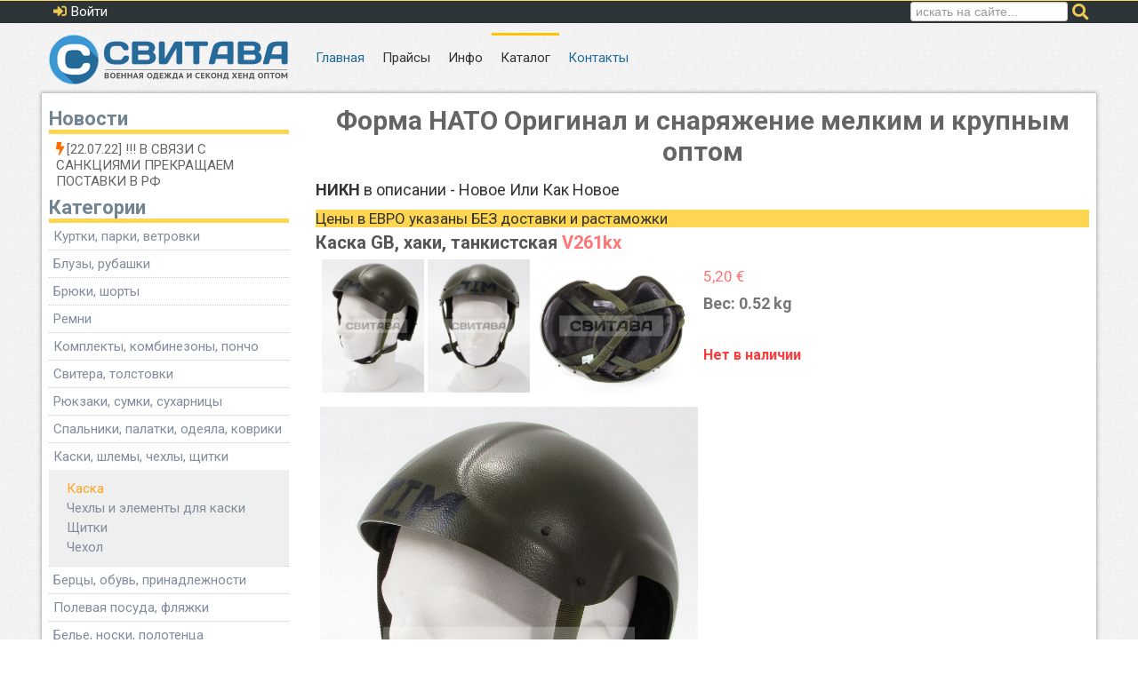

--- FILE ---
content_type: text/html; charset=utf-8
request_url: https://svitava.ru/catalog/forma-nato/product/745-kaska-gb-khaki-tankistskaya
body_size: 9727
content:
<!doctype html>
<html>
<head>
<meta charset="utf-8">
<meta name="viewport" content="width=device-width, initial-scale=1.0">
<meta name="robots" content="noindex,nofollow">
<base href="https://svitava.ru/catalog/forma-nato/product/745-kaska-gb-khaki-tankistskaya" />
<meta http-equiv="content-type" content="text/html; charset=utf-8" />
<meta name="keywords" content="форма нато оптом, одежда секонд хенд оптом, камуфляж нато оптом, военная форма оптом, военная одежда оптом, секонд оптом" />
<meta name="rights" content="СВИТАВА" />
<meta name="viewport" content="width=device-width, initial-scale=1.0" />
<meta name="description" content="Военная форма НАТО оптом. Секонд хенд оптом с доставкой. Прямые оптовые поставки формы НАТО и одежды секонд хенд из Европы. Камуфляж НАТО оптом. Военная одежда б/у и новая." />
<meta name="generator" content="Svitava" />
<title>Каска GB, хаки, танкистская</title>
<link href="/templates/beez_fm/favicon.ico" rel="shortcut icon" type="image/vnd.microsoft.icon" />
<link href="https://svitava.ru/component/search/?Itemid=549&amp;ctrl=product&amp;task=show&amp;cid=745&amp;name=kaska-gb-khaki-tankistskaya&amp;format=opensearch" rel="search" title="Искать Свитава" type="application/opensearchdescription+xml" />
<link rel="stylesheet" href="/media/com_jchoptimize/assets/gz/c9272beeba67cc87370206f4e962ed8c.css" />
<link href="https://ajax.googleapis.com/ajax/libs/jqueryui/1.12.0/themes/base/jquery-ui.css" rel="stylesheet" type="text/css" />
<link href="https://cdn.hikashop.com/shadowbox/shadowbox.css" rel="stylesheet" type="text/css" />
<link rel="stylesheet" href="/media/com_jchoptimize/assets/gz/22bcc98be096343c5945b2dd444d6983.css" />
<link href="https://fonts.googleapis.com/css?family=Roboto" rel="stylesheet" type="text/css" />
<link href="https://fonts.googleapis.com/css?family=Roboto:300" rel="stylesheet" type="text/css" />
<link href="/modules/mod_maximenuck/themes/blank/css/maximenuck.php?monid=header_nav" rel="stylesheet" type="text/css" />
<link rel="stylesheet" href="/media/com_jchoptimize/assets/gz/5f34d14db2b42b39a63acec5afda5f3e.css" />
<style type="text/css">.rl_tooltips-link{border-bottom:1px dashed #ccc}.rl_tooltips.popover{max-width:400px;z-index:10000}.mobilebarmaximenuck{display:none}@media only screen and (max-width:979px){#header_nav{display:none !important}.mobilebarmaximenuck{display:block}.hidemenumobileck{display:none !important}}#hikashop_category_information_module_129 div.hikashop_subcontainer,#hikashop_category_information_module_129 .hikashop_rtop *,#hikashop_category_information_module_129 .hikashop_rbottom *{background:#FFF}#hikashop_category_information_module_129 div.hikashop_subcontainer,#hikashop_category_information_module_129 div.hikashop_subcontainer span,#hikashop_category_information_module_129 div.hikashop_container{text-align:center}#hikashop_category_information_module_129 div.hikashop_container{margin:10px 10px}#hikashop_category_information_module_129 .hikashop_subcontainer{-moz-border-radius:5px;-webkit-border-radius:5px;-khtml-border-radius:5px;border-radius:5px}@media screen and (max-width:979px){div#header_nav ul.maximenuck li.maximenuck.nomobileck,div#header_nav .maxipushdownck ul.maximenuck2 li.maximenuck.nomobileck{display:none !important}}@media screen and (min-width:980px){div#header_nav ul.maximenuck li.maximenuck.nodesktopck,div#header_nav .maxipushdownck ul.maximenuck2 li.maximenuck.nodesktopck{display:none !important}}div.mod_search94 input[type="search"]{width:auto}</style>
<script type="application/json" class="joomla-script-options new">{"csrf.token":"0ac4671cfe92ed39036095d3864ef608","system.paths":{"root":"","base":""},"system.keepalive":{"interval":840000,"uri":"\/component\/ajax\/?format=json"}}</script>
<!--[if lt IE 9]><script src="/media/system/js/polyfill.event.js?e08af20dac8a78fb3221383ce140a544" type="text/javascript"></script><![endif]-->
<link rel="canonical" href="https://svitava.ru/catalog/forma-nato/product/745-kaska-gb-khaki-tankistskaya" />
<!--[if lt IE 9]>
    <script src="/media/jui/js/html5.js"></script>
  <![endif]-->
<link rel="stylesheet" href="/media/com_jchoptimize/assets/gz/b77f56fb44cfe7be74452b4a96e7af75.css" />
<link href='//fonts.googleapis.com/css?family=Roboto:400,700&subset=cyrillic,latin' rel='stylesheet' type='text/css'>
<link rel="stylesheet" href="https://pro.fontawesome.com/releases/v5.3.1/css/all.css" integrity="sha384-9ralMzdK1QYsk4yBY680hmsb4/hJ98xK3w0TIaJ3ll4POWpWUYaA2bRjGGujGT8w" crossorigin="anonymous">
<script src="https://ajax.googleapis.com/ajax/libs/jquery/1.12.0/jquery.min.js" type="text/javascript"></script>
<script src="/media/com_jchoptimize/assets/gz/d2b4f32627b41bd749e87893b1d6a1b4.js"></script>
<script src="https://ajax.googleapis.com/ajax/libs/jqueryui/1.12.0/jquery-ui.min.js" type="text/javascript"></script>
<script src="/media/com_jchoptimize/assets/gz/19cef8225e4303999bc0fde909df5682.js"></script>
<script src="https://cdn.hikashop.com/shadowbox/shadowbox.js" type="text/javascript"></script>
<script src="/media/com_jchoptimize/assets/gz/934028404636521c9ead260e161e945d.js"></script>
<script type="text/javascript">window.hikashopFieldsJs={'reqFieldsComp':{},'validFieldsComp':{},'regexFieldsComp':{},'regexValueFieldsComp':{}};function hikashopToggleFields(new_value,namekey,field_type,id,prefix){if(!window.hikashop)return false;return window.hikashop.toggleField(new_value,namekey,field_type,id,prefix);}
if(!window.localPage)window.localPage={};window.localPage.cartRedirect=function(cid,pid,resp){window.location="/catalog/forma-nato/checkout";};window.localPage.wishlistRedirect=function(cid,pid,resp){window.location="/catalog/forma-nato/product/listing";};try{Shadowbox.init();}catch(e){console.log("Shadowbox not loaded");}
(function(){window.Oby.registerAjax("hkContentChanged",function(){Shadowbox.clearCache();Shadowbox.setup();});})();jQuery(document).ready(function($){$('#header_nav').MobileMaxiMenu({usemodules:0,container:'menucontainer',showdesc:0,showlogo:2,useimages:0,menuid:'header_nav',showmobilemenutext:'none',mobilemenutext:'',mobilebackbuttontext:'Back',displaytype:'flat',menubarbuttoncontent:'Меню',topbarbuttoncontent:'×',uriroot:'',displayeffect:'slideleft',menuwidth:'300',openedonactiveitem:'0'});});jQuery.notify.defaults({"arrowShow":false,"globalPosition":"top right","elementPosition":"top right","clickToHide":true,"autoHideDelay":5000,"autoHide":true});window.cartNotifyParams={"reference":"global","img_url":"\/media\/com_hikashop\/images\/icons\/icon-32-newproduct.png","redirect_url":"","redirect_delay":4000,"title":"\u0422\u043e\u0432\u0430\u0440 \u0434\u043e\u0431\u0430\u0432\u043b\u0435\u043d \u0432 \u043a\u043e\u0440\u0437\u0438\u043d\u0443","text":"\u0422\u043e\u0432\u0430\u0440 \u0443\u0441\u043f\u0435\u0448\u043d\u043e \u0434\u043e\u0431\u0430\u0432\u043b\u0435\u043d \u0432 \u043a\u043e\u0440\u0437\u0438\u043d\u0443","wishlist_title":"\u0422\u043e\u0432\u0430\u0440 \u0434\u043e\u0431\u0430\u0432\u043b\u0435\u043d \u0432 \u0441\u043f\u0438\u0441\u043e\u043a","wishlist_text":"\u0422\u043e\u0432\u0430\u0440 \u0431\u044b\u043b \u0443\u0441\u043f\u0435\u0448\u043d\u043e \u0434\u043e\u0431\u0430\u0432\u043b\u0435\u043d \u0432 \u0441\u043f\u0438\u0441\u043e\u043a \u0442\u043e\u0432\u0430\u0440\u043e\u0432","list_title":"\u0422\u043e\u0432\u0430\u0440\u044b \u0434\u043e\u0431\u0430\u0432\u043b\u0435\u043d\u044b \u0432 \u043a\u043e\u0440\u0437\u0438\u043d\u0443","list_text":"\u0422\u043e\u0432\u0430\u0440\u044b \u0443\u0441\u043f\u0435\u0448\u043d\u043e \u0434\u043e\u0431\u0430\u0432\u043b\u0435\u043d\u044b \u0432 \u043a\u043e\u0440\u0437\u0438\u043d\u0443","list_wishlist_title":"\u0422\u043e\u0432\u0430\u0440\u044b \u0434\u043e\u0431\u0430\u0432\u043b\u0435\u043d\u044b \u0432 \u0441\u043f\u0438\u0441\u043e\u043a \u0442\u043e\u0432\u0430\u0440\u043e\u0432","list_wishlist_text":"\u0422\u043e\u0432\u0430\u0440\u044b \u0443\u0441\u043f\u0435\u0448\u043d\u043e \u0434\u043e\u0431\u0430\u0432\u043b\u0435\u043d\u044b \u0432 \u0441\u043f\u0438\u0441\u043e\u043a \u0442\u043e\u0432\u0430\u0440\u043e\u0432","err_title":"\u0422\u043e\u0432\u0430\u0440 \u043d\u0435 \u0434\u043e\u0431\u0430\u0432\u043b\u0435\u043d \u0432 \u043a\u043e\u0440\u0437\u0438\u043d\u0443","err_text":"\u0422\u043e\u0432\u0430\u0440 \u043d\u0435 \u0434\u043e\u0431\u0430\u0432\u043b\u0435\u043d \u0432 \u043a\u043e\u0440\u0437\u0438\u043d\u0443","err_wishlist_title":"\u0422\u043e\u0432\u0430\u0440 \u043d\u0435 \u0434\u043e\u0431\u0430\u0432\u043b\u0435\u043d \u0432 \u0441\u043f\u0438\u0441\u043e\u043a \u0442\u043e\u0432\u0430\u0440\u043e\u0432","err_wishlist_text":"\u041d\u0435 \u0443\u0434\u0430\u043b\u043e\u0441\u044c \u0434\u043e\u0431\u0430\u0432\u0438\u0442\u044c \u0442\u043e\u0432\u0430\u0440 \u0432 \u0441\u043f\u0438\u0441\u043e\u043a \u0442\u043e\u0432\u0430\u0440\u043e\u0432"};</script>
</head>
<body>
<div class="veryfirst-navbar">
<div class="container">
<div class="row">
<div class="span12">
</div>
</div>
</div>
</div>
<div class="first-navbar">
<div class="container">
<div class="row">
<div class="span6">
<div id="btl">
<!-- Panel top -->
<div class="btl-panel">
<!-- Login button -->
<span id="btl-panel-login" class="btl-modal">Войти</span>
<!-- Registration button -->
</div>
<!-- content dropdown/modal box -->
<div id="btl-content">
<!-- Form login -->
<div id="btl-content-login" class="btl-content-block">
<!-- if not integrated any component -->
<h3>Войти</h3>
<div id="btl-wrap-module"><form action="/catalog/forma-nato" method="post" id="login-form" >
<fieldset class="userdata">
<p id="form-login-username">
<label for="modlgn-username">Логин <!-- START: Tooltips --><span class="rl_tooltips-link nn_tooltips-link hover top" data-toggle="popover" data-html="true" data-template="&lt;div class=&quot;popover rl_tooltips nn_tooltips notitle&quot;&gt;&lt;div class=&quot;arrow&quot;&gt;&lt;/div&gt;&lt;div class=&quot;popover-inner&quot;&gt;&lt;h3 class=&quot;popover-title&quot;&gt;&lt;/h3&gt;&lt;div class=&quot;popover-content&quot;&gt;&lt;p&gt;&lt;/p&gt;&lt;/div&gt;&lt;/div&gt;&lt;/div&gt;" data-placement="top" data-content=" Если Вам уже был присвоен трехбуквенный код клиента, используйте его в качестве логина.&lt;br /&gt;В остальных случаях используйте для входа свой мэйл." title=""><i class="fa fa-question-circle" aria-hidden="true"></i></span><!-- END: Tooltips --></label>
<input id="modlgn-username" type="text" name="username" class="inputbox"  size="18" />
</p>
<p id="form-login-password">
<label for="modlgn-passwd">Пароль</label>
<input id="modlgn-passwd" type="password" name="password" class="inputbox" size="18"  />
</p>
<p id="form-login-remember">
<label for="modlgn-remember">Запомнить меня</label>
<input id="modlgn-remember" type="checkbox" name="remember" class="inputbox" value="yes"/>
</p>
<input type="submit" name="Submit" class="d_logbutton" value="Войти" />
<input type="hidden" name="option" value="com_users" />
<input type="hidden" name="task" value="user.login" />
<input type="hidden" name="return" value="aW5kZXgucGhwP0l0ZW1pZD01NjM=" />
<input type="hidden" name="0ac4671cfe92ed39036095d3864ef608" value="1" />	</fieldset>
<ul>
<li>
<a href="/login?view=reset">
			Забыли пароль?</a>
</li>
<li>
<a href="/login?view=remind">
			Забыли логин?</a>
</li>
</ul>
</form>
</div>
</div>
</div>
<div class="clear"></div>
</div>
<script type="text/javascript">var btlOpt={BT_AJAX:'https://svitava.ru/catalog/forma-nato/product/745-kaska-gb-khaki-tankistskaya',BT_RETURN:'/',RECAPTCHA:'none',LOGIN_TAGS:'',REGISTER_TAGS:'',EFFECT:'btl-modal',ALIGN:'right',BG_COLOR:'transparent',MOUSE_EVENT:'click',TEXT_COLOR:'#fff',MESSAGES:{E_LOGIN_AUTHENTICATE:'Username and password do not match or you do not have an account yet.',REQUIRED_NAME:'Please enter your name!',REQUIRED_USERNAME:'Please enter your username!',REQUIRED_PASSWORD:'Please enter your password!',REQUIRED_VERIFY_PASSWORD:'Please re-enter your password!',PASSWORD_NOT_MATCH:'Password does not match the verify password!',REQUIRED_EMAIL:'Please enter your email!',EMAIL_INVALID:'Please enter a valid email!',REQUIRED_VERIFY_EMAIL:'Please re-enter your email!',EMAIL_NOT_MATCH:'Email does not match the verify email!',CAPTCHA_REQUIRED:'Please enter captcha key'}}
if(btlOpt.ALIGN=="center"){BTLJ(".btl-panel").css('textAlign','center');}else{BTLJ(".btl-panel").css('float',btlOpt.ALIGN);}
BTLJ("input.btl-buttonsubmit,button.btl-buttonsubmit").css({"color":btlOpt.TEXT_COLOR,"background":btlOpt.BG_COLOR});BTLJ("#btl .btl-panel > span").css({"color":btlOpt.TEXT_COLOR,"background-color":btlOpt.BG_COLOR,"border":btlOpt.TEXT_COLOR});</script>
</div>
<div class="span6 topright">
<div class="search mod_search94">
<form action="/catalog/forma-nato" method="post" class="form-inline" id="custom-search-form">
<div class="input-append"> <label for="mod-search-searchword" class="element-invisible"></label> <input name="searchword" id="mod-search-searchword" maxlength="200"  class="inputbox search-query" type="search" size="20" placeholder="искать на сайте..." /> <button class="btn" onclick="this.form.searchword.focus();"><i class="fas fa-search fa-lg"></i></button></div> <input type="hidden" name="task" value="search" />
<input type="hidden" name="option" value="com_search" />
<input type="hidden" name="Itemid" value="549" />
</form>
</div>
</div>
</div>
</div>
</div>
<div class="second-navbar">
<div class="container">
<div class="row">
<div class="span12 logonav">
<!--[if lte IE 7]>
			<link href="/modules/mod_maximenuck/themes/blank/css/ie7.css" rel="stylesheet" type="text/css" />
			<![endif]--><!-- debut Maximenu CK, par cedric keiflin -->
<div class="maximenuckh ltr" id="header_nav" style="z-index:10;">
<div class="maxiroundedleft"></div>
<div class="maxiroundedcenter">
<ul class=" navmmck maximenuck">
<li class="maximenucklogo" style="margin-bottom: 0 !important;margin-left: 0 !important;margin-right: 0 !important;margin-top: 0 !important;">
<a href="/" style="margin-bottom: 0 !important;margin-left: 0 !important;margin-right: 0 !important;margin-top: 0 !important;padding-bottom: 0 !important;padding-left: 0 !important;padding-right: 0 !important;padding-top: 0 !important;background: none !important;"><img src="/images/logo.gif" alt=""  style="float: left;margin: 0px 20px 0px 0px" /></a>	</li>
<li data-level="1" class="maximenuck item101 first level1 " style="z-index : 12000;" ><a  data-hover="Главная" class="maximenuck " href="/"><span class="titreck"  data-hover="Главная">Главная</span></a>
</li><li data-level="1" class="maximenuck headingck item586 parent level1 " style="z-index : 11999;" ><span  data-hover="Прайсы" class="separator "><span class="titreck"  data-hover="Прайсы">Прайсы</span></span>
<div class="floatck" style=""><div class="maxidrop-top"><div class="maxidrop-top2"></div></div><div class="maxidrop-main" style=""><div class="maxidrop-main2"><div class="maximenuck2 first " >
<ul class="maximenuck2"><li data-level="2" class="maximenuck item587 first level2 " style="z-index : 11998;" ><a  data-hover="Военная одежда Оригинал" class="maximenuck " href="/price-zakaz/voennaya-odezhda-zakaz"><span class="titreck"  data-hover="Военная одежда Оригинал">Военная одежда Оригинал</span></a>
</li><li data-level="2" class="maximenuck item636 level2 " style="z-index : 11997;" ><a  data-hover="Секонд хенд" class="maximenuck " href="/price-zakaz/second-hand-zakaz"><span class="titreck"  data-hover="Секонд хенд">Секонд хенд</span></a>
</li><li data-level="2" class="maximenuck item640 level2 " style="z-index : 11996;" ><a  data-hover="Helikon-Tex" class="maximenuck " href="/price-zakaz/helikon-tex-blank-zakaza"><span class="titreck"  data-hover="Helikon-Tex">Helikon-Tex</span></a>
</li><li data-level="2" class="maximenuck item763 last level2 " style="z-index : 11995;" ><a  data-hover="Max Fuchs" class="maximenuck " href="/price-zakaz/max-fuchs-blank-zakaza"><span class="titreck"  data-hover="Max Fuchs">Max Fuchs</span></a>
</li>
</ul>
<div class="clr"></div></div><div class="clr"></div></div></div><div class="maxidrop-bottom"><div class="maxidrop-bottom2"></div></div></div>
</li><li data-level="1" class="maximenuck headingck item131 parent level1 " style="z-index : 11994;" ><span  data-hover="Инфо" class="separator "><span class="titreck"  data-hover="Инфо">Инфо</span></span>
<div class="floatck" style=""><div class="maxidrop-top"><div class="maxidrop-top2"></div></div><div class="maxidrop-main" style=""><div class="maxidrop-main2"><div class="maximenuck2 first " >
<ul class="maximenuck2"><li data-level="2" class="maximenuck item324 first last level2 " style="z-index : 11993;" ><a  data-hover="Секонд хенд" class="maximenuck " href="/info/second-hand"><span class="titreck"  data-hover="Секонд хенд">Секонд хенд</span></a>
</li>
</ul>
<div class="clr"></div></div><div class="clr"></div></div></div><div class="maxidrop-bottom"><div class="maxidrop-bottom2"></div></div></div>
</li><li data-level="1" class="maximenuck headingck item135 active parent level1 " style="z-index : 11992;" ><span  data-hover="Каталог" class="separator "><span class="titreck"  data-hover="Каталог">Каталог</span></span>
<div class="floatck" style=""><div class="maxidrop-top"><div class="maxidrop-top2"></div></div><div class="maxidrop-main" style=""><div class="maxidrop-main2"><div class="maximenuck2 first " >
<ul class="maximenuck2"><li data-level="2" class="maximenuck item549 current active first level2 " style="z-index : 11991;" ><a  data-hover="Военная одежда" class="maximenuck " href="/catalog/forma-nato"><span class="titreck"  data-hover="Военная одежда">Военная одежда</span></a>
</li><li data-level="2" class="maximenuck item588 last level2 " style="z-index : 11990;" ><a  data-hover="Секонд хенд" class="maximenuck " href="/catalog/second-hand"><span class="titreck"  data-hover="Секонд хенд">Секонд хенд</span></a>
</li>
</ul>
<div class="clr"></div></div><div class="clr"></div></div></div><div class="maxidrop-bottom"><div class="maxidrop-bottom2"></div></div></div>
</li><li data-level="1" class="maximenuck item133 last level1 " style="z-index : 11989;" ><a  data-hover="Контакты" class="maximenuck " href="/kontakty"><span class="titreck"  data-hover="Контакты">Контакты</span></a></li> </ul>
</div>
<div class="maxiroundedright"></div>
<div style="clear:both;"></div>
</div>
<!-- fin maximenuCK -->
</div>
</div>
</div>
</div>
<div class="container content">
<div class="row">
<div class="span3">
<div class="moduletable latestnews">
<h3><span
	class="backh"><span class="backh2"><span class="backh3">Новости</span></span></span></h3>
<div class="custom latestnews"  >
<p>
<ul class="svitavaLatestNews"><li>[22.07.22] !!! В СВЯЗИ С САНКЦИЯМИ ПРЕКРАЩАЕМ ПОСТАВКИ В РФ</li></ul>
</p></div>
</div>
<div class="moduletable hika_cats_cat">
<h3><span
	class="backh"><span class="backh2"><span class="backh3">Категории</span></span></span></h3>
<div id="hikashop_module_129" class="hikashop_module  hika_cats_cat">
<div id="hikashop_category_information_module_129" class="hikashop_category_information hikashop_categories_listing_main hikashop_category_listing_0">
<div class="hikashop_subcategories_listing">	<div class="hikashop_subcategories">
<div class="accordion" id="category_panel_129">
<div class="accordion-group">
<div class="accordion-heading has-child">
<h4>
<a class="accordion-toggle" data-toggle="collapse" data-parent="#category_panel_129" href="#category_pane_0">
					Куртки, парки, ветровки
				</a>
</h4>
</div>
<div id="category_pane_0" class="accordion-body collapse ">
<div class="accordion-inner">
<ul class="hikashop_category_list ">
<li class="hikashop_category_list_item">
<a class="hikashop_category_list_item_link" href="https://svitava.ru/forma-nato/category/16-legkaya-kurtka">Легкая куртка</a>
</li>
<li class="hikashop_category_list_item">
<a class="hikashop_category_list_item_link" href="https://svitava.ru/forma-nato/category/13-vetrovka">Ветровка</a>
</li>
<li class="hikashop_category_list_item">
<a class="hikashop_category_list_item_link" href="https://svitava.ru/forma-nato/category/17-parka">Парка</a>
</li>
<li class="hikashop_category_list_item">
<a class="hikashop_category_list_item_link" href="https://svitava.ru/forma-nato/category/15-kurtka-kongo">Куртка типа конго</a>
</li>
</ul>
</div></div></div>
<div class="accordion-group">
<div class="accordion-heading has-child">
<h4>
<a class="accordion-toggle" data-toggle="collapse" data-parent="#category_panel_129" href="#category_pane_1">
					Блузы, рубашки
				</a>
</h4>
</div>
<div id="category_pane_1" class="accordion-body collapse ">
<div class="accordion-inner">
<ul class="hikashop_category_list ">
<li class="hikashop_category_list_item">
<a class="hikashop_category_list_item_link" href="https://svitava.ru/forma-nato/category/22-bluza">Блуза</a>
</li>
<li class="hikashop_category_list_item">
<a class="hikashop_category_list_item_link" href="https://svitava.ru/forma-nato/category/28-rubashka">Рубашка</a>
</li>
</ul>
</div></div></div>
<div class="accordion-group">
<div class="accordion-heading has-child">
<h4>
<a class="accordion-toggle" data-toggle="collapse" data-parent="#category_panel_129" href="#category_pane_2">
					Брюки, шорты
				</a>
</h4>
</div>
<div id="category_pane_2" class="accordion-body collapse ">
<div class="accordion-inner">
<ul class="hikashop_category_list ">
<li class="hikashop_category_list_item">
<a class="hikashop_category_list_item_link" href="https://svitava.ru/forma-nato/category/23-bryuki">Брюки</a>
</li>
<li class="hikashop_category_list_item">
<a class="hikashop_category_list_item_link" href="https://svitava.ru/forma-nato/category/27-shorty">Шорты</a>
</li>
</ul>
</div></div></div>
<div class="accordion-group">
<div class="accordion-heading has-child">
<h4>
<a class="accordion-toggle" data-toggle="collapse" data-parent="#category_panel_129" href="#category_pane_3">
					Ремни
				</a>
</h4>
</div>
<div id="category_pane_3" class="accordion-body collapse ">
<div class="accordion-inner">
<ul class="hikashop_category_list ">
<li class="hikashop_category_list_item">
<a class="hikashop_category_list_item_link" href="https://svitava.ru/forma-nato/category/18-remen">Ремень</a>
</li>
</ul>
</div></div></div>
<div class="accordion-group">
<div class="accordion-heading has-child">
<h4>
<a class="accordion-toggle" data-toggle="collapse" data-parent="#category_panel_129" href="#category_pane_4">
					Комплекты, комбинезоны, пончо
				</a>
</h4>
</div>
<div id="category_pane_4" class="accordion-body collapse ">
<div class="accordion-inner">
<ul class="hikashop_category_list ">
<li class="hikashop_category_list_item">
<a class="hikashop_category_list_item_link" href="https://svitava.ru/forma-nato/category/51-kombinezon-boevoj">Комбинезон боевой</a>
</li>
<li class="hikashop_category_list_item">
<a class="hikashop_category_list_item_link" href="https://svitava.ru/forma-nato/category/24-komplekt-3-i-bolee-predmeta">Комплект 3 и более предмета</a>
</li>
</ul>
</div></div></div>
<div class="accordion-group">
<div class="accordion-heading has-child">
<h4>
<a class="accordion-toggle" data-toggle="collapse" data-parent="#category_panel_129" href="#category_pane_5">
					Свитера, толстовки
				</a>
</h4>
</div>
<div id="category_pane_5" class="accordion-body collapse ">
<div class="accordion-inner">
<ul class="hikashop_category_list ">
<li class="hikashop_category_list_item">
<a class="hikashop_category_list_item_link" href="https://svitava.ru/forma-nato/category/57-sviter">Свитер</a>
</li>
</ul>
</div></div></div>
<div class="accordion-group">
<div class="accordion-heading has-child">
<h4>
<a class="accordion-toggle" data-toggle="collapse" data-parent="#category_panel_129" href="#category_pane_6">
					Рюкзаки, сумки, сухарницы
				</a>
</h4>
</div>
<div id="category_pane_6" class="accordion-body collapse ">
<div class="accordion-inner">
<ul class="hikashop_category_list ">
<li class="hikashop_category_list_item">
<a class="hikashop_category_list_item_link" href="https://svitava.ru/forma-nato/category/34-ryukzak">Рюкзак</a>
</li>
<li class="hikashop_category_list_item">
<a class="hikashop_category_list_item_link" href="https://svitava.ru/forma-nato/category/36-ryukzak-sumka">Рюкзак-сумка</a>
</li>
<li class="hikashop_category_list_item">
<a class="hikashop_category_list_item_link" href="https://svitava.ru/forma-nato/category/39-chekhol-na-ryukzak">Чехол на рюкзак</a>
</li>
<li class="hikashop_category_list_item">
<a class="hikashop_category_list_item_link" href="https://svitava.ru/forma-nato/category/37-sumka">Сумка</a>
</li>
<li class="hikashop_category_list_item">
<a class="hikashop_category_list_item_link" href="https://svitava.ru/forma-nato/category/31-dorozhnaya-sumka">Дорожная сумка</a>
</li>
<li class="hikashop_category_list_item">
<a class="hikashop_category_list_item_link" href="https://svitava.ru/forma-nato/category/38-sukharnica">Сухарница</a>
</li>
<li class="hikashop_category_list_item">
<a class="hikashop_category_list_item_link" href="https://svitava.ru/forma-nato/category/32-meshok">Мешок</a>
</li>
<li class="hikashop_category_list_item">
<a class="hikashop_category_list_item_link" href="https://svitava.ru/forma-nato/category/35-sumki-prochee">Сумки... прочее</a>
</li>
</ul>
</div></div></div>
<div class="accordion-group">
<div class="accordion-heading has-child">
<h4>
<a class="accordion-toggle" data-toggle="collapse" data-parent="#category_panel_129" href="#category_pane_7">
					Спальники, палатки, одеяла, коврики
				</a>
</h4>
</div>
<div id="category_pane_7" class="accordion-body collapse ">
<div class="accordion-inner">
<ul class="hikashop_category_list ">
<li class="hikashop_category_list_item">
<a class="hikashop_category_list_item_link" href="https://svitava.ru/forma-nato/category/46-vstavka">Вставка</a>
</li>
<li class="hikashop_category_list_item">
<a class="hikashop_category_list_item_link" href="https://svitava.ru/forma-nato/category/41-kovrik">Коврик</a>
</li>
</ul>
</div></div></div>
<div class="accordion-group">
<div class="accordion-heading has-child">
<h4>
<a class="accordion-toggle" data-toggle="collapse" data-parent="#category_panel_129" href="#category_pane_8">
					Каски, шлемы, чехлы, щитки
				</a>
</h4>
</div>
<div id="category_pane_8" class="accordion-body collapse in">
<div class="accordion-inner">
<ul class="hikashop_category_list ">
<li class="hikashop_category_list_item current active">
<a class="hikashop_category_list_item_link" href="https://svitava.ru/forma-nato/category/61-kaska">Каска</a>
</li>
<li class="hikashop_category_list_item">
<a class="hikashop_category_list_item_link" href="https://svitava.ru/forma-nato/category/68-chekhly-i-elementy-dlya-kaski">Чехлы и элементы для каски</a>
</li>
<li class="hikashop_category_list_item">
<a class="hikashop_category_list_item_link" href="https://svitava.ru/forma-nato/category/62-shchitki">Щитки</a>
</li>
<li class="hikashop_category_list_item">
<a class="hikashop_category_list_item_link" href="https://svitava.ru/forma-nato/category/144-chekhol">Чехол</a>
</li>
</ul>
</div></div></div>
<div class="accordion-group">
<div class="accordion-heading has-child">
<h4>
<a class="accordion-toggle" data-toggle="collapse" data-parent="#category_panel_129" href="#category_pane_9">
					Берцы, обувь, принадлежности
				</a>
</h4>
</div>
<div id="category_pane_9" class="accordion-body collapse ">
<div class="accordion-inner">
<ul class="hikashop_category_list ">
<li class="hikashop_category_list_item">
<a class="hikashop_category_list_item_link" href="https://svitava.ru/forma-nato/category/74-botinki-oficerskie">Ботинки офицерские</a>
</li>
<li class="hikashop_category_list_item">
<a class="hikashop_category_list_item_link" href="https://svitava.ru/forma-nato/category/72-bercy-obychnye">Берцы обычные</a>
</li>
<li class="hikashop_category_list_item">
<a class="hikashop_category_list_item_link" href="https://svitava.ru/forma-nato/category/76-botinki-tkanevye">Ботинки тканевые</a>
</li>
<li class="hikashop_category_list_item">
<a class="hikashop_category_list_item_link" href="https://svitava.ru/forma-nato/category/75-botinki-rabochie">Ботинки рабочие</a>
</li>
<li class="hikashop_category_list_item">
<a class="hikashop_category_list_item_link" href="https://svitava.ru/forma-nato/category/79-obuv-rezinovaya">Обувь резиновая</a>
</li>
<li class="hikashop_category_list_item">
<a class="hikashop_category_list_item_link" href="https://svitava.ru/forma-nato/category/78-obuv-progulochnaya">Обувь прогулочная</a>
</li>
<li class="hikashop_category_list_item">
<a class="hikashop_category_list_item_link" href="https://svitava.ru/forma-nato/category/80-sandali">Сандали</a>
</li>
<li class="hikashop_category_list_item">
<a class="hikashop_category_list_item_link" href="https://svitava.ru/forma-nato/category/77-nabor-dlya-ukhoda-za-obuvyu">Набор для ухода за обувью</a>
</li>
</ul>
</div></div></div>
<div class="accordion-group">
<div class="accordion-heading has-child">
<h4>
<a class="accordion-toggle" data-toggle="collapse" data-parent="#category_panel_129" href="#category_pane_10">
					Полевая посуда, фляжки
				</a>
</h4>
</div>
<div id="category_pane_10" class="accordion-body collapse ">
<div class="accordion-inner">
<ul class="hikashop_category_list ">
<li class="hikashop_category_list_item">
<a class="hikashop_category_list_item_link" href="https://svitava.ru/forma-nato/category/88-flyazhka">Фляжка</a>
</li>
<li class="hikashop_category_list_item">
<a class="hikashop_category_list_item_link" href="https://svitava.ru/forma-nato/category/84-maslenka">Масленка</a>
</li>
<li class="hikashop_category_list_item">
<a class="hikashop_category_list_item_link" href="https://svitava.ru/forma-nato/category/85-prisposobleniya">Приспособления</a>
</li>
</ul>
</div></div></div>
<div class="accordion-group">
<div class="accordion-heading has-child">
<h4>
<a class="accordion-toggle" data-toggle="collapse" data-parent="#category_panel_129" href="#category_pane_11">
					Белье, носки, полотенца
				</a>
</h4>
</div>
<div id="category_pane_11" class="accordion-body collapse ">
<div class="accordion-inner">
<ul class="hikashop_category_list ">
<li class="hikashop_category_list_item">
<a class="hikashop_category_list_item_link" href="https://svitava.ru/forma-nato/category/54-nizhnee-belje-verkh">Нижнее белье верх</a>
</li>
<li class="hikashop_category_list_item">
<a class="hikashop_category_list_item_link" href="https://svitava.ru/forma-nato/category/55-nizhnee-belje-niz">Нижнее белье низ</a>
</li>
<li class="hikashop_category_list_item">
<a class="hikashop_category_list_item_link" href="https://svitava.ru/forma-nato/category/64-noski">Носки</a>
</li>
<li class="hikashop_category_list_item">
<a class="hikashop_category_list_item_link" href="https://svitava.ru/forma-nato/category/146-polotentse">Полотенце</a>
</li>
</ul>
</div></div></div>
<div class="accordion-group">
<div class="accordion-heading has-child">
<h4>
<a class="accordion-toggle" data-toggle="collapse" data-parent="#category_panel_129" href="#category_pane_12">
					Лодки, надувные матрасы
				</a>
</h4>
</div>
<div id="category_pane_12" class="accordion-body collapse ">
<div class="accordion-inner">
<ul class="hikashop_category_list ">
<li class="hikashop_category_list_item">
<a class="hikashop_category_list_item_link" href="https://svitava.ru/forma-nato/category/147-lodka">Лодка</a>
</li>
</ul>
</div></div></div>
<div class="accordion-group">
<div class="accordion-heading has-child">
<h4>
<a class="accordion-toggle" data-toggle="collapse" data-parent="#category_panel_129" href="#category_pane_13">
					Тактические жилеты, разгрузки
				</a>
</h4>
</div>
<div id="category_pane_13" class="accordion-body collapse ">
<div class="accordion-inner">
<ul class="hikashop_category_list ">
<li class="hikashop_category_list_item">
<a class="hikashop_category_list_item_link" href="https://svitava.ru/forma-nato/category/59-takticheskij-zhilet">Тактический жилет</a>
</li>
<li class="hikashop_category_list_item">
<a class="hikashop_category_list_item_link" href="https://svitava.ru/forma-nato/category/33-razgruzka">Разгрузка</a>
</li>
<li class="hikashop_category_list_item">
<a class="hikashop_category_list_item_link" href="https://svitava.ru/forma-nato/category/148-futbolka-funktsionalnaya">Футболка функциональная</a>
</li>
</ul>
</div></div></div>
<div class="accordion-group">
<div class="accordion-heading has-child">
<h4>
<a class="accordion-toggle" data-toggle="collapse" data-parent="#category_panel_129" href="#category_pane_15">
					Головные уборы, шарфы, рукавицы
				</a>
</h4>
</div>
<div id="category_pane_15" class="accordion-body collapse ">
<div class="accordion-inner">
<ul class="hikashop_category_list ">
<li class="hikashop_category_list_item">
<a class="hikashop_category_list_item_link" href="https://svitava.ru/forma-nato/category/69-sharf">Шарф</a>
</li>
<li class="hikashop_category_list_item">
<a class="hikashop_category_list_item_link" href="https://svitava.ru/forma-nato/category/149-platok">Платок</a>
</li>
<li class="hikashop_category_list_item">
<a class="hikashop_category_list_item_link" href="https://svitava.ru/forma-nato/category/70-shlyapa">Шляпа</a>
</li>
<li class="hikashop_category_list_item">
<a class="hikashop_category_list_item_link" href="https://svitava.ru/forma-nato/category/150-beret">Берет</a>
</li>
<li class="hikashop_category_list_item">
<a class="hikashop_category_list_item_link" href="https://svitava.ru/forma-nato/category/63-kepka">Кепка</a>
</li>
<li class="hikashop_category_list_item">
<a class="hikashop_category_list_item_link" href="https://svitava.ru/forma-nato/category/67-manzhetki">Манжетки</a>
</li>
<li class="hikashop_category_list_item">
<a class="hikashop_category_list_item_link" href="https://svitava.ru/forma-nato/category/66-rukavitsy">Рукавицы</a>
</li>
<li class="hikashop_category_list_item">
<a class="hikashop_category_list_item_link" href="https://svitava.ru/forma-nato/category/65-perchatki">Перчатки</a>
</li>
<li class="hikashop_category_list_item">
<a class="hikashop_category_list_item_link" href="https://svitava.ru/forma-nato/category/151-pilotka">Пилотка</a>
</li>
<li class="hikashop_category_list_item">
<a class="hikashop_category_list_item_link" href="https://svitava.ru/forma-nato/category/152-balaklava">Балаклава</a>
</li>
</ul>
</div></div></div>
<div class="accordion-group">
<div class="accordion-heading ">
<h4>
<a class="accordion-toggle" data-toggle="collapse" data-parent="#category_panel_129" href="#category_pane_17">
</a><a href="https://svitava.ru/forma-nato/category/157-rabochaya-odezhda-optom">Рабочая одежда
				</a>
</h4>
</div>
<div id="category_pane_17" class="accordion-body collapse ">
<div class="accordion-inner">
</div></div></div></div>	</div>
</div>	</div></div>
</div>
<div class="moduletable linkstovo">
<div class="custom linkstovo"  >
<p><a href="/price-zakaz/max-fuchs-blank-zakaza"><img src="/images/fuchs.png" alt="fuchs" /></a></p>
<p><a href="/price-zakaz/helikon-tex-blank-zakaza"><img src="/images/helikon.png" alt="helikon" /></a></p></div>
</div>
</div>
<div class="span9 main">
<div id="system-message-container">
</div>
<div class="moduletable">
<div class="custom"  >
<h2>Форма НАТО Оригинал и снаряжение мелким и крупным оптом</h2></div>
</div>
<div class="moduletable">
<div class="custom"  >
<p><span style="font-weight: bold;">НИКН</span> в описании - Новое Или Как Новое</p>
<div class="infoodprv">Цены в ЕВРО указаны БЕЗ доставки и растаможки</div></div>
</div>
<div itemscope itemtype="https://schema.org/Product" id="hikashop_product_V261kx_page" class="hikashop_product_page hikashop_product_of_category_61">
<div class='clear_both'></div>
<script type="text/javascript">function hikashop_product_form_check(){var d=document,el=d.getElementById('hikashop_product_quantity_main');if(!el)
return true;var inputs=el.getElementsByTagName('input');if(inputs&&inputs.length>0)
return true;var links=el.getElementsByTagName('a');if(links&&links.length>0)
return true;return false;}</script>
<form action="/catalog/forma-nato/product/updatecart" method="post" name="hikashop_product_form" onsubmit="return hikashop_product_form_check();" enctype="multipart/form-data">
<div id="hikashop_product_top_part" class="hikashop_product_top_part">
<h1>
<span id="hikashop_product_name_main" class="hikashop_product_name_main" itemprop="name">Каска GB, хаки, танкистская</span>
<span id="hikashop_product_code_main" class="hikashop_product_code_main" itemprop="sku">V261kx</span>
</h1>
</div>
<div class="hk-row-fluid">
<div id="hikashop_product_left_part" class="hikashop_product_left_part hkc-md-6">
<div id="hikashop_product_image_main" class="hikashop_global_image_div" style="">
<div id="hikashop_small_image_div" class="hikashop_small_image_div">
<a onmouseover="return window.localPage.changeImage(this, 'hikashop_main_image', '/media/com_hikashop/upload/vo/V261kx/V261kx-1.jpg', 500, 650, '', 'V261kx-1');" rel="shadowbox[hikashop_main_image]" id="hikashop_first_thumbnail" href="/media/com_hikashop/upload/vo/V261kx/V261kx-1.jpg"><img class="hikashop_child_image" title="" alt="V261kx-1" src="/media/com_hikashop/upload/thumbnails/650x550/vo/V261kx/V261kx-1.jpg"/></a><a onmouseover="return window.localPage.changeImage(this, 'hikashop_main_image', '/media/com_hikashop/upload/vo/V261kx/V261kx-2.jpg', 498, 650, '', 'V261kx-2');" rel="shadowbox[hikashop_main_image]" href="/media/com_hikashop/upload/vo/V261kx/V261kx-2.jpg"><img class="hikashop_child_image" title="" alt="V261kx-2" src="/media/com_hikashop/upload/thumbnails/650x550/vo/V261kx/V261kx-2.jpg"/></a><a onmouseover="return window.localPage.changeImage(this, 'hikashop_main_image', '/media/com_hikashop/upload/vo/V261kx/V261kx-3.jpg', 550, 472, '', 'V261kx-3');" rel="shadowbox[hikashop_main_image]" href="/media/com_hikashop/upload/vo/V261kx/V261kx-3.jpg"><img class="hikashop_child_image" title="" alt="V261kx-3" src="/media/com_hikashop/upload/thumbnails/650x550/vo/V261kx/V261kx-3.jpg"/></a>	</div>
<div id="hikashop_main_image_div" class="hikashop_main_image_div">
<div class="hikashop_product_main_image_thumb" id="hikashop_image_main_thumb_div"  style="height:670px;" >
<div style="height:670px;text-align:center;clear:both;" class="hikashop_product_main_image">
<div style="position:relative;text-align:center;clear:both;width:550px;margin: auto;" class="hikashop_product_main_image_subdiv">
<a onclick="return window.localPage.openImage('hikashop_main_image');" rel="shadowbox" href="/media/com_hikashop/upload/vo/V261kx/V261kx-1.jpg"><img id="hikashop_main_image" style="margin-top:10px;margin-bottom:10px;display:inline-block;vertical-align:middle" title="" alt="V261kx-1" src="/media/com_hikashop/upload/vo/V261kx/V261kx-1.jpg"/></a>	</div>
</div>
</div>
</div>
</div>
<script type="text/javascript">if(!window.localPage)
window.localPage={};if(!window.localPage.images)
window.localPage.images={};window.localPage.changeImage=function(el,id,url,width,height,title,alt){var d=document,target=d.getElementById(id);if(!target)return false;target.src=url;target.width=width;target.height=height;target.title=title;target.alt=alt;window.localPage.images[id]=el;return false;};window.localPage.openImage=function(id){if(!window.localPage.images[id])
window.localPage.images[id]=document.getElementById('hikashop_first_thumbnail');window.localPage.images[id].click();return false;};</script>
</div>
<div id="hikashop_product_right_part" class="hikashop_product_right_part hkc-md-6">
<div id="hikashop_product_vote_mini" class="hikashop_product_vote_mini"></div>
<span id="hikashop_product_price_main" class="hikashop_product_price_main" itemprop="offers" itemscope itemtype="https://schema.org/Offer">
<span class="hikashop_product_price_full">
<span class="hikashop_product_price hikashop_product_price_0">5,20 €</span> </span>
<meta itemprop="availability" content="https://schema.org/OutOfstock" />
<meta itemprop="priceCurrency" content="EUR" />
</span>
<span id="hikashop_product_weight_main" class="hikashop_product_weight_main">
			Вес: 0.52 kg<br />
</span>
<br />
<br />
<span id="hikashop_product_price_with_options_main" class="hikashop_product_price_with_options_main">
</span>
<div id="hikashop_product_quantity_main" class="hikashop_product_quantity_main"><span class="hikashop_product_stock_count hikashop_product_no_stock">
Нет в наличии</span>
</div>
<div id="hikashop_product_contact_main" class="hikashop_product_contact_main">	</div>
<div id="hikashop_product_tags_main" class="hikashop_product_tags"></div>
<span id="hikashop_product_id_main" class="hikashop_product_id_main">
<input type="hidden" name="product_id" value="745" />
</span>
</div>
</div>
<div id="hikashop_product_bottom_part" class="hikashop_product_bottom_part">
<div id="hikashop_product_description_main" class="hikashop_product_description_main" itemprop="description">Каска GB, хаки, танкистская</div>
<span id="hikashop_product_url_main" class="hikashop_product_url_main"></span>
<div id="hikashop_product_files_main" class="hikashop_product_files_main">
</div>
</div>
<input type="hidden" name="cart_type" id="type" value="cart"/>
<input type="hidden" name="add" value="1"/>
<input type="hidden" name="ctrl" value="product"/>
<input type="hidden" name="task" value="updatecart"/>
<input type="hidden" name="return_url" value="aHR0cHM6Ly9zdml0YXZhLnJ1L2NhdGFsb2cvZm9ybWEtbmF0by9wcm9kdWN0Lzc0NS1rYXNrYS1nYi1raGFraS10YW5raXN0c2theWE%3D"/>
</form>
<div class="hikashop_submodules" id="hikashop_submodules" style="clear:both">
</div>
<div class="hikashop_external_comments" id="hikashop_external_comments" style="clear:both">
</div>
</div>
<!--  HikaShop Component powered by http://www.hikashop.com -->
<!-- version Business : 4.2.2 [1911070933] -->
</div>
</div>
</div>
<div class="container footer">
<div class="row">
<div class="footernav">
</div>
<p>Свитава</p>
<p>&copy; 2007 - 2025</p>
<p class="privacy_link"><a href="/privacy" target="_blank">Политика обработки персональных данных</a></p>
<p class="privacy_link cookie_consent">Оставаясь на нашем сайте, вы даете согласие на обработку cookie-файлов.</p>
</div>
</div>
<div id="gotop" class="">
<a href="#" class="scrollup">Наверх</a>
</div>
<script type="text/javascript" src="/templates/beez_fm/javascript/tools.js?20210428"></script>
</body>
</html>

--- FILE ---
content_type: text/css;charset=UTF-8
request_url: https://svitava.ru/modules/mod_maximenuck/themes/blank/css/maximenuck.php?monid=header_nav
body_size: 3158
content:

.clr {clear:both;visibility : hidden;}



/*---------------------------------------------
---	 	menu container						---
----------------------------------------------*/

/* menu */
div#header_nav {
	font-size:14px;
	line-height:21px;
	/*text-align:left;*/
	zoom:1;
}

/* container style */
div#header_nav ul.maximenuck {
	clear:both;
    position : relative;
    z-index:999;
    overflow: visible !important;
    display: block !important;
    float: none !important;
    visibility: visible !important;
	opacity: 1 !important;
    list-style:none;
	/*padding: 0;*/
    margin:0 auto;
    zoom:1;
	filter: none;
}

div#header_nav ul.maximenuck:after {
    content: " ";
    display: block;
    height: 0;
    clear: both;
    visibility: hidden;
    font-size: 0;
}

/*---------------------------------------------
---	 	Root items - level 1				---
----------------------------------------------*/

div#header_nav ul.maximenuck li.maximenuck.level1 {
	display: inline-block;
    float: none;
    position:static;
    /*padding : 0;
    margin : 0;*/
    list-style : none;
    text-align:center;
    cursor: pointer;
	filter: none;
}

/** IE 7 only **/
*+html div#header_nav ul.maximenuck li.maximenuck.level1 {
	display: inline !important;
}

/* vertical menu */
div#header_nav.maximenuckv ul.maximenuck li.maximenuck.level1 {
	display: block !important;
	/*margin: 0;
	padding: 0;*/
	text-align: left;
}

div#header_nav ul.maximenuck li.maximenuck.level1:hover,
div#header_nav ul.maximenuck li.maximenuck.level1.active {

}

div#header_nav ul.maximenuck li.maximenuck.level1 > a,
div#header_nav ul.maximenuck li.maximenuck.level1 > span.separator {
	display:block;
    float : none;
    float : left;
    position:relative;
	text-decoration:none;
    outline : none;
    /*border : none;*/
    white-space: nowrap;
	filter: none;
}

/* parent item on mouseover (if subemnus exists) */
div#header_nav ul.maximenuck li.maximenuck.level1.parent:hover,
div#header_nav ul.maximenuck li.maximenuck.level1.parent:hover {

}

/* item color on mouseover */
div#header_nav ul.maximenuck li.maximenuck.level1:hover > a span.titreck,
div#header_nav ul.maximenuck li.maximenuck.level1.active > a span.titreck,
div#header_nav ul.maximenuck li.maximenuck.level1:hover > span.separator,
div#header_nav ul.maximenuck li.maximenuck.level1.active > span.separator {

}

div#header_nav.maximenuckh ul.maximenuck li.level1.parent > a,
div#header_nav.maximenuckh ul.maximenuck li.level1.parent > span.separator {
	padding-right: 12px;
}

/* arrow image for parent item */
div#header_nav ul.maximenuck li.level1.parent > a:after,
div#header_nav ul.maximenuck li.level1.parent > span.separator:after {
	content: "";
	display: block;
	position: absolute;
	width: 0; 
	height: 0; 
	border-style: solid;
	border-width: 7px 6px 0 6px;
	border-color: #000 transparent transparent transparent;
	top: 7px;
	right: 0px;
}

div#header_nav ul.maximenuck li.level1.parent:hover > a:after,
div#header_nav ul.maximenuck li.level1.parent:hover > span.separator:after {

}

/* vertical menu */
div#header_nav.maximenuckv ul.maximenuck li.level1.parent > a:after,
div#header_nav.maximenuckv ul.maximenuck li.level1.parent > span.separator:after {
	display: inline-block;
	content: "";
	width: 0;
	height: 0;
	border-style: solid;
	border-width: 6px 0 6px 7px;
	border-color: transparent transparent transparent #000;
	margin: 3px 10px 3px 0;
	position: absolute;
	right: 3px;
	top: 3px;
}

/* arrow image for submenu parent item */
div#header_nav ul.maximenuck li.level1.parent li.parent > a:after,
div#header_nav ul.maximenuck li.level1.parent li.parent > span.separator:after,
div#header_nav ul.maximenuck li.maximenuck ul.maximenuck2 li.parent:hover > a:after,
div#header_nav ul.maximenuck li.maximenuck ul.maximenuck2 li.parent.active > a:after {
	display: inline-block;
	content: "";
	width: 0;
	height: 0;
	border-style: solid;
	border-width: 6px 0 6px 7px;
	border-color: transparent transparent transparent #007bff;
	margin: 0 3px;
	position: absolute;
	right: 3px;
	top: 2px;
}

/* styles for right position */
div#header_nav ul.maximenuck li.maximenuck.level1.align_right,
div#header_nav ul.maximenuck li.maximenuck.level1.menu_right,
div#header_nav ul.maximenuck li.align_right,
div#header_nav ul.maximenuck li.menu_right {
	float:right !important;
	margin-right:0px !important;
}

div#header_nav ul.maximenuck li.align_right:not(.fullwidth) div.floatck,
div#header_nav ul.maximenuck li:not(.fullwidth) div.floatck.fixRight {
	left:auto;
	right:0px;
	top:auto;
}


/* arrow image for submenu parent item to open left */
div#header_nav ul.maximenuck li.level1.parent div.floatck.fixRight li.parent > a:after,
div#header_nav ul.maximenuck li.level1.parent div.floatck.fixRight li.parent > span.separator:after,
div#header_nav ul.maximenuck li.level1.parent.menu_right li.parent > a:after,
div#header_nav ul.maximenuck li.level1.parent.menu_right li.parent > span.separator:after {
	border-color: transparent #007bff transparent transparent;
}

/* margin for right elements that rolls to the left */
div#header_nav ul.maximenuck li.maximenuck div.floatck div.floatck.fixRight,
div#header_nav ul.maximenuck li.level1.parent.menu_right div.floatck div.floatck  {
    margin-right : 180px;
}

div#header_nav ul.maximenuck li div.floatck.fixRight{

}


/*---------------------------------------------
---	 	Sublevel items - level 2 to n		---
----------------------------------------------*/

div#header_nav ul.maximenuck li div.floatck ul.maximenuck2,
div#header_nav ul.maximenuck2 {
    z-index:11000;
    clear:left;
    text-align : left;
    background : transparent;
    margin : 0 !important;
    padding : 0 !important;
    border : none !important;
    box-shadow: none !important;
    width : 100%; /* important for Chrome and Safari compatibility */
    position: static !important;
    overflow: visible !important;
    display: block !important;
    float: none !important;
    visibility: visible !important;
}

div#header_nav ul.maximenuck li ul.maximenuck2 li.maximenuck,
div#header_nav ul.maximenuck2 li.maximenuck {
	text-align : left;
    z-index : 11001;
    /*padding:0;*/
	position:static;
	float:none !important;
    list-style : none;
	display: block;
}

div#header_nav ul.maximenuck li ul.maximenuck2 li.maximenuck:hover,
div#header_nav ul.maximenuck2 li.maximenuck:hover {
}

/* all links styles */
div#header_nav ul.maximenuck li.maximenuck a,
div#header_nav ul.maximenuck li.maximenuck span.separator,
div#header_nav ul.maximenuck2 a,
div#header_nav ul.maximenuck2 li.maximenuck span.separator {
	display: block;
    float : none !important;
    float : left;
    position:relative;
	text-decoration:none;
    outline : none;
    white-space: normal;
	filter: none;
}

/* submenu link */
div#header_nav ul.maximenuck li.maximenuck ul.maximenuck2 li a,
div#header_nav ul.maximenuck2 li a {

}

div#header_nav ul.maximenuck li.maximenuck ul.maximenuck2 a,
div#header_nav ul.maximenuck2 a {
	display: block;
}

div#header_nav ul.maximenuck li.maximenuck ul.maximenuck2 li:hover > a,
div#header_nav ul.maximenuck li.maximenuck ul.maximenuck2 li:hover > h2 a,
div#header_nav ul.maximenuck li.maximenuck ul.maximenuck2 li:hover > h3 a,
div#header_nav ul.maximenuck li.maximenuck ul.maximenuck2 li.active > a,
div#header_nav ul.maximenuck2 li:hover > a,
div#header_nav ul.maximenuck2 li:hover > h2 a,
div#header_nav ul.maximenuck2 li:hover > h3 a,
div#header_nav ul.maximenuck2 li.active > a{

}


/* link image style */
div#header_nav li.maximenuck > a img {
    margin : 3px;
    border : none;
}

/* img style without link (in separator) */
div#header_nav li.maximenuck img {
    border : none;
}

/* item title */
div#header_nav span.titreck {
	text-decoration : none;
	/*min-height : 17px;*/
	float : none !important;
	float : left;
	margin: 0;
}

/* item description */
div#header_nav span.descck {
	display : block;
	text-transform : none;
	font-size : 10px;
	text-decoration : none;
	height : 12px;
	line-height : 12px;
	float : none !important;
	float : left;
}

/*--------------------------------------------
---		Submenus						------
---------------------------------------------*/

/* submenus container */
div#header_nav div.floatck {
	position : absolute;
	display: none;
	padding : 0;
    margin : 0;
    background : url(../images/transparent.gif); /* important for hover to work good under IE7 */
	/*width : 180px;*/ /* default width */
	text-align:left;
	width: auto;
	z-index:9999;
	cursor: auto;
}

div#header_nav div.maxidrop-main {
	width : 180px; /* default width */
}

/* vertical menu */
div#header_nav.maximenuckv div.floatck {
	margin : -39px 0 0 90%;
}

div#header_nav .maxipushdownck div.floatck {
	margin: 0;
}

/* child blocks position (from level2 to n) */
div#header_nav ul.maximenuck li.maximenuck div.floatck div.floatck {
    margin : -30px 0 0 93%; /* default sub submenu position */
}

/**
** Show/hide sub menu if mootools is off - horizontal style
**/
div#header_nav ul.maximenuck li:hover:not(.maximenuckanimation) div.floatck div.floatck, div#header_nav ul.maximenuck li:hover:not(.maximenuckanimation) div.floatck:hover div.floatck div.floatck, div#header_nav ul.maximenuck li:hover:not(.maximenuckanimation) div.floatck:hover div.floatck:hover div.floatck div.floatck,
div#header_nav ul.maximenuck li.sfhover:not(.maximenuckanimation) div.floatck div.floatck, div#header_nav ul.maximenuck li.sfhover:not(.maximenuckanimation) div.floatck.sfhover div.floatck div.floatck, div#header_nav ul.maximenuck li.sfhover:not(.maximenuckanimation) div.floatck.sfhover div.floatck.sfhover div.floatck div.floatck {
display: none;
}

div#header_nav ul.maximenuck li.maximenuck:hover > div.floatck, div#header_nav ul.maximenuck li.maximenuck:hover > div.floatck li.maximenuck:hover > div.floatck, div#header_nav ul.maximenuck li.maximenuck:hover>  div.floatck li.maximenuck:hover > div.floatck li.maximenuck:hover > div.floatck, div#header_nav ul.maximenuck li.maximenuck:hover > div.floatck li.maximenuck:hover > div.floatck li.maximenuck:hover > div.floatck li.maximenuck:hover > div.floatck,
div#header_nav ul.maximenuck li.sfhover > div.floatck, div#header_nav ul.maximenuck li.sfhover > div.floatck li.sfhover > div.floatck, div#header_nav ul.maximenuck li.sfhover > div.floatck li.sfhover > div.floatck li.sfhover > div.floatck, div#header_nav ul.maximenuck li.sfhover > div.floatck li.sfhover > div.floatck li.sfhover > div.floatck li.sfhover > div.floatck {
display: block;
}

div#header_nav div.maximenuck_mod ul {
display: block;
}

/*---------------------------------------------
---	 	Columns management					---
----------------------------------------------*/

div#header_nav ul.maximenuck li div.floatck div.maximenuck2 {
	/*width : 180px;*/ /* default width */
	margin: 0;
	padding: 0;
}


/* h2 title */
div#header_nav ul.maximenuck li.maximenuck ul.maximenuck2 h2 a,
div#header_nav ul.maximenuck li.maximenuck ul.maximenuck2 h2 span.separator,
div#header_nav ul.maximenuck2 h2 a,
div#header_nav ul.maximenuck2 h2 span.separator {
	font-size:21px;
	font-weight:400;
	letter-spacing:-1px;
	margin:7px 0 14px 0;
	padding-bottom:14px;
	line-height:21px;
	text-align:left;
}

/* h3 title */
div#header_nav ul.maximenuck li.maximenuck ul.maximenuck2 h3 a,
div#header_nav ul.maximenuck li.maximenuck ul.maximenuck2 h3 span.separator,
div#header_nav ul.maximenuck2 h3 a,
div#header_nav ul.maximenuck2 h3 span.separator {
	font-size:14px;
	margin:7px 0 14px 0;
	padding-bottom:7px;
	line-height:21px;
	text-align:left;
}

/* paragraph */
div#header_nav ul.maximenuck li ul.maximenuck2 li p,
div#header_nav ul.maximenuck2 li p {
	line-height:18px;
	margin:0 0 10px 0;
	font-size:12px;
	text-align:left;
}




/* image shadow with specific class */
div#header_nav .imgshadow { /* Better style on light background */
	background:#FFFFFF !important;
	padding:4px;
	border:1px solid #777777;
	margin-top:5px;
	-moz-box-shadow:0px 0px 5px #666666;
	-webkit-box-shadow:0px 0px 5px #666666;
	box-shadow:0px 0px 5px #666666;
}

/* blackbox style */
div#header_nav ul.maximenuck li ul.maximenuck2 li.blackbox,
div#header_nav ul.maximenuck2 li.blackbox {
	background-color:#333333 !important;
	color: #eeeeee;
	text-shadow: 1px 1px 1px #000;
	padding:4px 6px 4px 6px !important;
	margin: 0px 4px 4px 4px !important;
	-moz-border-radius: 5px;
    -webkit-border-radius: 5px;
    border-radius: 5px;
	-webkit-box-shadow:inset 0 0 3px #000000;
	-moz-box-shadow:inset 0 0 3px #000000;
	box-shadow:inset 0 0 3px #000000;
}

div#header_nav ul.maximenuck li ul.maximenuck2 li.blackbox:hover,
div#header_nav ul.maximenuck2 li.blackbox:hover {
	background-color:#333333 !important;
}

div#header_nav ul.maximenuck li ul.maximenuck2 li.blackbox a,
div#header_nav ul.maximenuck2 li.blackbox a {
	color: #fff;
	text-shadow: 1px 1px 1px #000;
	display: inline !important;
}

div#header_nav ul.maximenuck li ul.maximenuck2 li.blackbox:hover > a,
div#header_nav ul.maximenuck2 li.blackbox:hover > a{
	text-decoration: underline;
}

/* greybox style */
div#header_nav ul.maximenuck li ul.maximenuck2 li.greybox,
div#header_nav ul.maximenuck2 li.greybox {
	background:#f0f0f0 !important;
	border:1px solid #bbbbbb;
	padding: 4px 6px 4px 6px !important;
	margin: 0px 4px 4px 4px !important;
	-moz-border-radius: 5px;
    -webkit-border-radius: 5px;
    -khtml-border-radius: 5px;
    border-radius: 5px;
}

div#header_nav ul.maximenuck li ul.maximenuck2 li.greybox:hover,
div#header_nav ul.maximenuck2 li.greybox:hover {
	background:#ffffff !important;
	border:1px solid #aaaaaa;
}


/*---------------------------------------------
---	 	Module in submenus					---
----------------------------------------------*/

/* module title */
div#header_nav ul.maximenuck div.maximenuck_mod > div > h3,
div#header_nav ul.maximenuck2 div.maximenuck_mod > div > h3 {
    width : 100%;
    font-weight : bold;
	font-size: 16px;
}

div#header_nav div.maximenuck_mod {
    /*width : 100%;*/
    padding : 0;
    white-space : normal;
}

div#header_nav div.maximenuck_mod div.moduletable {
    border : none;
    background : none;
}

div#header_nav div.maximenuck_mod  fieldset{
    width : 100%;
    padding : 0;
    margin : 0 auto;
    overflow : hidden;
    background : transparent;
    border : none;
}

div#header_nav ul.maximenuck2 div.maximenuck_mod a {
    border : none;
    margin : 0;
    padding : 0;
    display : inline;
    background : transparent;
    font-weight : normal;
}

div#header_nav ul.maximenuck2 div.maximenuck_mod a:hover {

}

div#header_nav ul.maximenuck2 div.maximenuck_mod ul {
    margin : 0;
    padding : 0;
    width : 100%;
    background : none;
    border : none;
    text-align : left;
}

div#header_nav ul.maximenuck2 div.maximenuck_mod li {
    margin : 0 0 0 15px;
    padding : 0;
    background : none;
    border : none;
    text-align : left;
    font-size : 11px;
    float : none;
    display : block;
    line-height : 20px;
    white-space : normal;
}

/* login module */
div#header_nav ul.maximenuck2 div.maximenuck_mod #form-login ul {
    left : 0;
    margin : 0;
    padding : 0;
    width : 100%;
}

div#header_nav ul.maximenuck2 div.maximenuck_mod #form-login ul li {
    margin : 2px 0;
    padding : 0 5px;
    height : 20px;
    background : transparent;
}


/*---------------------------------------------
---	 	Fancy styles (floating cursor)		---
----------------------------------------------*/

div#header_nav .maxiFancybackground {
	position: absolute;
    top : 0;
    list-style : none;
    padding: 0;
    margin: 0;
    border: none;
	z-index: -1;
	border-top: 1px solid #fff;
}

div#header_nav .maxiFancybackground .maxiFancycenter {
    /*border-top: 1px solid #fff;*/
}



/*---------------------------------------------
---	 	Button to close on click			---
----------------------------------------------*/

div#header_nav span.maxiclose {
    color: #fff;
}

/*---------------------------------------------
---	 Stop the dropdown                  ---
----------------------------------------------*/

div#header_nav ul.maximenuck li.maximenuck.nodropdown div.floatck,
div#header_nav ul.maximenuck li.maximenuck div.floatck li.maximenuck.nodropdown div.floatck,
div#header_nav .maxipushdownck div.floatck div.floatck {
	position: static !important;
	background:  none;
	border: none;
	left: auto;
	margin: 3px;
	moz-box-shadow: none;
	-webkit-box-shadow: none;
	box-shadow: none;
	display: block !important;
}

div#header_nav ul.maximenuck li.level1.parent ul.maximenuck2 li.maximenuck.nodropdown li.maximenuck,
div#header_nav .maxipushdownck ul.maximenuck2 li.maximenuck.nodropdown li.maximenuck {
	background: none;
	text-indent: 5px;
}

div#header_nav ul.maximenuck li.maximenuck.level1.parent ul.maximenuck2 li.maximenuck.parent.nodropdown > a,
div#header_nav ul.maximenuck li.maximenuck.level1.parent ul.maximenuck2 li.maximenuck.parent.nodropdown > span.separator,
div#header_nav .maxipushdownck ul.maximenuck2 li.maximenuck.parent.nodropdown > a,
div#header_nav .maxipushdownck ul.maximenuck2 li.maximenuck.parent.nodropdown > span.separator {
	background:  none;
}

/* remove the arrow image for parent item */
div#header_nav ul.maximenuck li.maximenuck.level1.parent ul.maximenuck2 li.parent.nodropdown > *:after,
div#header_nav .maxipushdownck ul.maximenuck2 li.parent > *:after {
	display: none;
}

div#header_nav li.maximenuck.nodropdown > div.floatck > div.maxidrop-main {
	width: auto;
}

/*---------------------------------------------
---	 Full width				                ---
----------------------------------------------*/

div#header_nav.maximenuckh li.fullwidth > div.floatck {
	margin: 0;
	padding: 0;
	width: auto !important;
	left: 0;
	right: 0;
}

div#header_nav.maximenuckv li.fullwidth > div.floatck {
	margin: 0;
	padding: 0;
	top: 0;
	bottom: 0;
	left: 100%;
	right: auto !important;
}

div#header_nav li.fullwidth > div.floatck > div.maxidrop-main {
	width: auto;
}

--- FILE ---
content_type: text/css;charset=UTF-8
request_url: https://svitava.ru/media/com_jchoptimize/assets/gz/b77f56fb44cfe7be74452b4a96e7af75.css
body_size: 19847
content:
@charset "utf-8";html,body,div,span,applet,object,iframe,h1,h2,h3,h4,h5,h6,p,blockquote,pre,a,abbr,acronym,address,big,cite,code,del,dfn,em,img,ins,kbd,q,s,samp,small,strike,sub,sup,tt,var,b,u,i,center,dl,dt,dd,ol,ul,li,fieldset,form,label,legend,article,aside,canvas,details,embed,figure,figcaption,footer,header,hgroup,menu,nav,output,ruby,section,summary,time,mark,audio,video{margin:0;border:0;font-size:100%;font:inherit;vertical-align:baseline}*{margin:0;padding:0}body{font-family:'Roboto',Verdana,Geneva,Arial,Helvetica,sans-serif;color:#333;min-height:100%;background:url(/templates/beez_fm/images/some_bg.gif)}img{border:0 none}.clr{clear:both;overflow:hidden}h3{font-size:1.1em;font-weight:bold;margin:10px 0}h4{font-size:1em}fieldset{border:solid 1px;margin:10px 0;padding:15px 0px}p{line-height:1.5em;margin:8px 0}p.p_center{text-align:center !important}em{font-weight:bold}address{font-style:normal;margin:10px 0}table{border-collapse:collapse}table.tbl_no_borders tr,table.tbl_no_borders td{border:0 !important}.footer #ssl_gs_mark{float:right}.footer #ssl_gs_mark table tr,#footer #ssl_gs_mark table tr td{border:0 !important}.footer p.privacy_link{float:right;width:100%;margin-top:1em;font-size:15px}.footer p.privacy_link a{text-decoration:underline;color:#e0e0e0}.footernav{float:left;margin:10px 0 0 50px}div#pushalert-ticker{right:333px !important}div.socsetiprizyv{background:#ff3c3c;color:#fff;-webkit-clip-path:polygon(0% 15%,100% 0,100% 85%,0 100%);clip-path:polygon(0% 15%,100% 0,100% 85%,0 100%);padding:10px;font-weight:bold;text-align:center}div.vk_podpora{background:#ffd651;color:#555;-webkit-clip-path:polygon(0% 15%,100% 0,100% 85%,0 100%);clip-path:polygon(0% 15%,100% 0,100% 85%,0 100%);padding:10px;font-weight:bold;text-align:center}section#bfElemWrap841 div{float:left}section#bfElemWrap854 div{float:left}.moduletable.fuchs_cats{margin-bottom:0 !important}div#hikashop_module_175 ul.hikashop_category_list{padding:5px 5px 0px 15px !important}.moduletable.fuchs_original{float:left;margin:0;width:100%}div#hikashop_module_188 h3.title.pane-toggler a:after{content:"\f07b";font-family:FontAwesome;margin-left:10px;color:#e3ad00}div#hikashop_module_188 h3.title.pane-toggler-down a:after{content:"\f07c";font-family:FontAwesome;margin-left:10px;color:#e3ad00}div#hikashop_module_188 h3,div#hikashop_module_188 .pane-sliders .panel{border:0 !important}div#hikashop_module_188 h3 a,div#hikashop_module_188 h3 a:hover{background:none;padding-left:15px !important;line-height:25px !important}div#hikashop_module_188 .hikashop_subcategories h3 a:hover,div#hikashop_module_188 h3.pane-toggler-down a{background:none !important}div#hikashop_module_188 .hikashop_category_list{margin-left:25px}div#hikashop_module_188 .pane-slider.content.pane-down,.pane-slider.content.pane-hide{background:none !important}.infoodprv{margin-top:10px;font-size:17px;color:#333;background-color:#FFD651}td.hikashop_product_code_row .nn_tooltips-link{border-bottom:0 !important}.main .search{text-align:left;margin-left:50px}#searchForm .word{margin-top:10px}#searchForm .word label{font-weight:bold;font-size:15px}#searchForm input[type="text"]{margin-top:5px;padding:4px 6px}#searchForm .searchintro{font-size:14px;margin-bottom:10px;color:#EE9818}#searchForm .phrases legend,#searchForm .only legend{color:#58A54D;font-size:14px;margin-bottom:0}#searchForm .phrases{display:none}#searchForm .ordering-box,#searchForm .form-limit{margin:10px 0}#searchForm .ordering-box label,#searchForm .form-limit label{font-weight:bold;font-size:13px}#searchForm .form-limit select{width:45px;padding:0;height:22px !important}#searchForm .form-limit select{width:50px}input#area-contacts,input#area-content,input#area-newsfeeds,input#area-weblinks,input#area-virtuemart,input#area-manufacturers,label[for=area-manufacturers],label[for=area-virtuemart],label[for=area-contacts],label[for=area-content],label[for=area-newsfeeds],label[for=area-weblinks]{display:none}#searchForm p.counter{color:#EE9818 !important}.search-results dt.result-title{font-size:17px !important;margin-bottom:0px !important}.search-results dd.result-category{margin-bottom:2px}.search-results dd.result-category span{color:#EE9818;font-size:14px}.search-results dd.result-text{margin-bottom:10px;font-size:15px;color:#656565}.search-results dd.result-created{display:none !important}.search .pagination{margin-top:20px}.search .pagination ul li{float:left;background:none;list-style:none}.alert a{cursor:pointer}.alert,.alert h4{color:#C09853 !important}.alert{padding:8px 35px 8px 14px;margin-bottom:20px;text-shadow:0 1px 0 rgba(255,255,255,0.5);background-color:#FCF8E3;border:1px solid #FBEED5;-webkit-border-radius:4px;-moz-border-radius:4px;border-radius:4px}.alert .close{position:relative;top:-2px;right:-21px;line-height:20px}.close{float:right;font-size:20px;font-weight:bold;line-height:20px;color:#000;text-shadow:0 1px 0 #FFF;opacity:.2;filter:alpha(opacity=20)}.alert h4{margin:0;font-weight:bold;font-size:22px}.alert,.alert h4{color:#C09853}.alert,.alert h4{color:#C09853}.alert{padding:8px 35px 8px 14px;margin-bottom:20px;text-shadow:0 1px 0 rgba(255,255,255,0.5);background-color:#FCF8E3;border:1px solid #FBEED5;-webkit-border-radius:4px;-moz-border-radius:4px;border-radius:4px}#svitava_advanced h2{text-align:left;padding:0;margin:0}div#quickorder_panel{float:left}#svitava_advanced table.tablesorter>tbody>tr>td{padding-left:4px !important}td.qo_product_name{width:auto max-width:700px}td.qo_product_foto{width:60px}#svitava_advanced button{font-family:'Roboto',Verdana,Arial,sans-serif}#svitava_advanced img{cursor:pointer}#svitava_advanced .rl_tabs-pane.active{height:300px;overflow-y:auto !important}#svitava_advanced .hikashop_product_news_listing_image,#svitava_advanced .hikashop_product_news_listing_image_multiple{height:50px !important;max-width:50px !important}#svitava_advanced table.news_vo_items td{text-align:left;padding:0 2px}#svitava_advanced .table-condensed>tbody>tr>td,#svitava_advanced .table-condensed>tbody>tr>th,#svitava_advanced .table-condensed>tfoot>tr>td,#svitava_advanced .table-condensed>tfoot>tr>th,#svitava_advanced .table-condensed>thead>tr>th{padding:0px}#svitava_advanced table.tablesorter td{vertical-align:middle !important}#svitava_advanced ul.nav.nav-tabs{margin:10px 0 0 0}#svitava_advanced ul.nav.main-nav-tabs>li>a{border-top:5px solid #ffdb5c;padding-top:6px;border-left:1px solid #f0f0f0;border-right:1px solid #f0f0f0}#svitava_advanced ul.nav.main-nav-tabs>li.active>a{border-top:5px solid #FB7D7D !important}#svitava_advanced ul.nav.sub-nav-tabs>li>a{border-top:5px solid #eaeaea;padding-top:6px;border-left:1px solid #f0f0f0;border-right:1px solid #f0f0f0}#svitava_advanced ul.nav.sub-nav-tabs>li.active>a{border-top:5px solid #b7b7b7;border-bottom:0}#svitava_advanced td.pager{padding:5px 0}#svitava_advanced button.pager_arrows i{font-size:16px}#svitava_advanced button.reset_button{float:right;font-size:14px;margin:4px;padding:2px 10px}#svitava_advanced td.hikashop_product_add_to_cart_row input{margin:0 3px;padding:3px}#svitava_advanced a.hikabtn.hikacart.hikabtn_center{float:none;margin:0}#svitava_advanced .modal-body{max-height:calc(100vh - 300px) !important;overflow-y:auto}#svitava_advanced select#qo_select_product_tip{float:left;margin-top:10px}#svitava_advanced div#qo_categories{float:left;clear:left;margin:10px 0}#svitava_advanced div#qo_subcategories,#svitava_advanced div.qo_subcategories,#svitava_advanced div#qo_categories2{float:left;margin:10px}#svitava_advanced div#qo_productlist{float:left}.customshop_tooltip+.tooltip>.tooltip-inner{background-color:#000;color:#fff;font-size:15px}.customshop_tooltip+.tooltip>.tooltip-arrow{border-bottom-color:#fff}img.product_listing_image{max-width:50px}.alert-success{color:#468847 !important;text-shadow:none !important;background-color:#dff0d8;border-color:#d6e9c6}.alert-danger{padding:25px;color:#a94442 !important;text-shadow:none !important;background-color:#f2dede;border-color:#ebccd1}.alert-info{padding:50px;color:#31708f !important;text-shadow:none !important;background-color:#d9edf7;border-color:#bce8f1}#ntfctn_ok,#ntfctn_er,#ntfctn_in{position:fixed;z-index:1400;top:2%;right:4%;margin:0px auto;text-align:center;display:none}.customshop_cart_table{width:100%;border:0}.customshop_cart_table tr,.customshop_cart_table td{border:0}input.customshop_cart_product_quantity{width:30px;font-size:12px;border-radius:3px;border:1px solid #A9C5CF;text-align:center;padding:2px;outline-color:#ECECEC}.customshop_cart_table thead th{text-align:center}.customshop_cart_table tfoot{border-top:1px solid #DADADA;background:#EFEFEF}.customshop_cart_table sup{top:-.1em}div#stock_explanation{color:#656565;font-size:15px}#smoothtop{margin-bottom:55px}#wrapper{height:auto !important;margin:0 auto -250px;min-height:100%}#header{background:url(/templates/beez_fm/images/some_bg.gif) !important;color:#226998;margin:0 0 10px 0;position:relative;background:#fff;padding:0;height:95px;overflow:visible !important}#header_nav{padding:0;position:relative}div#maximenucktop ul.maximenuck li.level1.parent>a:after,div#maximenucktop ul.maximenuck li.level1.parent>span.separator:after,div#header_nav ul.maximenuck li.level1.parent>a:after,div#header_nav ul.maximenuck li.level1.parent>span.separator:after{display:none}#header_nav ul.maximenuck2 li.level2 a{padding-left:4px !important}#header_nav ul.maximenuck2 li.level2 a span{padding-left:5px !important}div#maximenucktop.maximenuckh ul.maximenuck li.level1.parent>a,div#maximenucktop.maximenuckh ul.maximenuck li.level1.parent>span.separator{padding-right:0 !important}#header .top span.titreck{font-size:15px}.veryfirst-navbar{background:#ffd767}.custom.topbanner{text-align:center}.first-navbar{background:#2D3437;color:#fff !important}#header .top{height:25px;width:1170px;margin:0 auto}ul.topmmck li a{text-decoration:none !important;color:#FFF}#header .top li.maximenuck.parent.level1{border-left:1px solid #2D3437;border-right:1px solid #2D3437}#header .top li.maximenuck.parent.level1:hover{background:#FDFDFD;color:#2D3437;text-shadow:none !important;border:1px solid #C5C5C5;border-bottom:0;border-top:0}.top-in{width:1170px;margin:0 auto}#maximenucktop{float:left;z-index:1100;margin-left:5px;height:25px !important}#maximenucktop ul.topmmck{margin:0 !important;float:left !important}#maximenucktop ul.topmmck li.level1{padding:0 8px;line-height:25px;cursor:pointer}li.maximenuck.item563.level1 a span.titreck:before{content:"\f406 ";font-family:"Font Awesome 5 Pro";font-weight:900;padding-right:5px;color:#ECC854}#btl .btl-panel>#btl-panel-profile{background:none !important;padding-right:0 !important}#btl .btl-panel>#btl-panel-profile:after{content:"\f2f5";font-family:"Font Awesome 5 Pro";font-weight:900}div#btl-wrap-module{padding-top:0}div#btl-wrap-module fieldset.userdata{margin-top:0}.btl-content-block h3{border-bottom:1px solid #C7C7C7}.btl-content-block label{font-size:15px;margin-bottom:5px;display:block}input#modlgn-username,input#modlgn-passwd{border:1px solid #777;height:25px;padding:0 5px;line-height:25px;width:300px}p#form-login-remember label{margin:0 0 0 20px}input#modlgn-remember{margin-top:-15px}div#btl-wrap-module input.d_logbutton{background:#DADADA;box-shadow:0 3px #9F9F9F;border:0;padding:10px 20px;cursor:pointer}div#btl-wrap-module input.d_logbutton:hover{background:#9F9F9F}div#btl-wrap-module fieldset.userdata{margin-bottom:15px}div#btl-wrap-module ul li{list-style:none;font-size:15px}div#btl-wrap-module ul li a{color:#777}div#simplemodal-container{z-index:9999 !important}div#simplemodal-overlay{z-index:9998 !important}a.simpleModalCloseImg.simplemodal-close{position:absolute;z-index:9999;top:10px;right:10px;color:#888;cursor:pointer}a.simpleModalCloseImg.simplemodal-close:before{content:"\f00d";font-family:"Font Awesome 5 Pro"}button.btl-buttonsubmit{background:#3A96D3 !important}div#btl-content-profile{background:#FDFDFD;box-shadow:none;border:1px solid #C5C5C5;border-top:0 !important;border-radius:0;margin-top:-2px}.first-navbar .topright{text-align:right;font-size:15px}span#btl-panel-login:before{content:"\f2f6";font-family:'Font Awesome 5 Pro';font-weight:900;margin-right:5px;color:#ECC854}div#btl{float:left}div#btl span{box-shadow:none !important}#btl .btl-panel>span{display:inline-block;line-height:20px;padding:0 5px;font-size:15px;height:21px}span#btl-panel-login,span#btl-panel-registration{color:#fff !important}span#btl-panel-registration{background-color:#D8D8D8 !important;color:#2D3437 !important;text-shadow:none!important;height:17px !important;line-height:17px !important}.span3 .moduletable{float:left;width:100%}div#maximenucktop div.maxidrop-main{width:100% !important}ul.topmmck li.maximenuck.item506.level1 div.floatck{width:230px !important;padding:5px 10px 10px 10px !important;background:#D7F0E5 !important;border-radius:0 0 3px 3px;border:1px solid #7BAF99;border-top:0;margin-left:-8px !important;height:155px}#maximenucktop ul.maximenuck li.maximenuck.item507.level2 fieldset.userdata{margin:0 !important}input.button{cursor:pointer;font-weight:bold;font-family:'Roboto',sans-serif;font-size:15px;border:1px solid #DDD;color:#444}ul.maximenuck2 li div form div.logout-button input.btn.btn-primary{background:#FFD511;border-radius:5px;moz-border-radius:5px;webkit-border-radius:5px;transition:background-color .25s ease-in-out;moz-transition:background-color .25s ease-in-out;webkit-transition:background-color .25s ease-in-out;text-align:center !important;font-weight:bold !important;color:#333 !important;padding:3px 10px !important;font-family:'Roboto',Verdana,arial,sans-serif;float:right;font-size:15px;border:0 !important;cursor:pointer;outline:none}ul.maximenuck2 li div form div.logout-button input.btn.btn-primary:hover{background:#333;color:#fff !important;text-align:center !important;font-weight:bold !important}li.maximenuck.maximenuckmodule.item507.first.last.level2 ul li{line-height:18px;list-style:none}li.maximenuck.maximenuckmodule.item507.first.last.level2 ul li a{color:#618874;font-size:15px}li.maximenuck.maximenuckmodule.item507.first.last.level2 ul li a:hover{text-decoration:underline !important}.hikashop_user_registration_page fieldset.input table.hikashop_contentpane{margin:0 auto}.hikashop_user_registration_page fieldset.input table.hikashop_contentpane tr,.hikashop_user_registration_page fieldset.input table.hikashop_contentpane td{border:0 !important}.hikashop_user_registration_page input{box-shadow:none !important;border:1px solid #818181;padding:5px;margin:5px 0;width:185px}.hikashop_user_registration_page select#data_address_address_state,.hikashop_user_registration_page select#address_country{width:198px;padding:5px;margin:5px 0}.hikashop_user_registration_page fieldset.input table.hikashop_contentpane td.key{text-align:left}.hikashop_user_registration_page fieldset.input table.hikashop_contentpane .hikashop_field_required,div#hikashop_checkout_registration .hikashop_field_required,.hikashop_checkout_login_right_part fieldset.input table.hikashop_contentpane td span.hikashop_field_required{float:none;margin:0}form#member-registration{width:550px;padding:10px}form#member-registration legend{color:#FF5F5F;font-size:25px;font-weight:bold;text-shadow:1px 1px #727272}form#member-registration label{float:left;width:230px;text-align:left;color:#444;font-weight:bold;font-size:18px}form#member-registration input{float:left;margin-left:10px;border:1px solid #9EC2DA;height:22px;border-radius:3px}form#member-registration .spacer{border:0;display:none}form#member-registration dd{height:30px}#easycalccheckplus{margin:0 0 40px 0 !important;padding:2px !important}#easycalccheckplus label{font-size:16px !important;color:#FF5E5E !important;width:255px !important;font-weight:bold;float:left}#easycalccheckplus input{float:left}#easycalccheckplus .protectedby{float:left;line-height:20px;margin-left:20px}.login .login-fields{height:30px}.login .login-fields label{color:#555;font-weight:bold;font-size:18px;float:left;width:90px;text-align:left}.login .login-fields label#remember-lbl{width:145px !important}.login .login-fields input{float:left;margin-left:10px;border:1px solid #9EC2DA;height:22px;border-radius:3px}.login #easycalccheckplus input{border:1px solid #9EC2DA;border-radius:3px;height:22px;float:left;margin-left:10px}.login .d_logbutton{float:left !important}.logout .d_logbutton{float:left;margin:50px}fieldset#dostavka input,fieldset#callback input,fieldset#contactinfo input,fieldset#yourdata input{border:1px solid #999;padding:10px;box-shadow:1px 1px 3px #DADADA inset}fieldset#dostavka section textarea#ff_elem424,fieldset#callback section textarea#ff_elem448{padding:10px !important;border:1px solid #999;font-family:Arial,helvetica,sans-serif;box-shadow:1px 1px 2px #DADADA inset}fieldset#dostavka label,fieldset#callback label,fieldset#contactinfo label,fieldset#yourdata label{font-weight:bold;color:#595959}fieldset#dostavka label,fieldset#contactinfo label,fieldset#yourdata label{line-height:35px}label#bfLabel402,label#bfLabel841{line-height:20px !important}fieldset#yourdata .bfLabelLeft label span.bfTooltip,fieldset#callback .bfLabelLeft label span.bfTooltip{float:none !important;padding:0px 10px 0px 0px}fieldset#dostavka legend span span span.bfLegend-m,fieldset#callback legend span span span.bfLegend-m,fieldset#contactinfo legend span span span.bfLegend-m,fieldset#yourdata legend span span span.bfLegend-m{padding-bottom:2px;color:#567281;font-weight:bold;font-size:22px}div#ff_formdiv3,div#ff_formdiv4,div#ff_formdiv2{float:left;width:100%}div#ff_formdiv3 p,div#ff_formdiv4 p,div#ff_formdiv2 p{text-align:center}fieldset#dostavka legend,fieldset#callback legend,fieldset#contactinfo legend,fieldset#yourdata legend{padding:20px 0;width:100% !important}input#ff_elem449{width:auto !important;margin-top:5px}span.cb_form_red{color:#FF5B5B;font-weight:bold}span.cb_form_comm{color:#777;font-size:14px;font-weight:normal !important}div.clientsform form label{width:30% !important;float:left;text-align:left}div.clientsform form input{width:30% !important;border:1px solid #777;padding:5px}span#bfElementGroupNoWrap386,span#bfElementGroupNoWrap394{width:auto !important}input#ff_elem386,input#ff_elem386_1,input#ff_elem394,input#ff_elem394_1{width:15px !important}span#bfElementGroupNoWrap399{width:30% !important}input#ff_elem402,input#ff_elem386,input#ff_elem386_1,input#ff_elem394,input#ff_elem394_1{width:auto !important;margin-top:10px}.calendar tr.headrow .nav{height:auto}input#ff_elem399{min-width:60% !important;max-width:60% !important;float:left}button#ff_elem399_calendarButton{font-weight:700;color:#FFF !important;text-decoration:none;padding:.2em 0.5em calc(.2em + 1px);border-radius:3px;background:#e74c3c;box-shadow:0px 3px 0px 0px #CE3323 !important;border:0;outline:none;height:25px;margin:7px 0px 0px 0px;float:left;font-size:15px}button#ff_elem399_calendarButton:hover{background:#FF6656 !important}button#ff_elem399_calendarButton:active{transform:translate(0px,2px);-webkit-transform:translate(0px,2px);box-shadow:0px 1px 0px 0px}button#bfSubmitButton{font-weight:700;color:#FFF !important;text-decoration:none;padding:.8em 1em calc(.8em + 3px);border-radius:3px;background:#40C781;box-shadow:0 -3px #35A76E inset;transition:0.2s;margin-bottom:50px;border:0;float:none;cursor:pointer;display:inline-block}button#bfSubmitButton:hover{background:rgb(53,167,110)}button#bfSubmitButton:active{background:rgb(33,147,90);box-shadow:0 3px rgb(33,147,90) inset}.moduletable.quick_dial_pane{margin:0 0 .5em 0 !important}.custom.quick_dial_pane p{margin:0}a.qd_quick_order,a.qd_novosti{color:#FFF !important;text-decoration:none;padding:.5em .3em calc(.5em + 3px);border-radius:3px;background:#40C781;box-shadow:0 -3px #35A76E inset;transition:0.2s;margin-bottom:0px;border:0;float:none;cursor:pointer;display:inline-block;width:100%;text-align:center}a.qd_quick_order:hover{background:rgb(53,167,110)}a.qd_quick_order:active{background:rgb(33,147,90);box-shadow:0 3px rgb(33,147,90) inset}a.qd_novosti{background:#FFD648 !important;box-shadow:0 -3px #D8B339 inset !important;color:#555 !important;margin-right:.3em}a.qd_novosti:hover{background:#F5CE4F !important}a.qd_novosti:active{background:#ECC64C;box-shadow:0 3px #ECC64C inset !important}.md_skachat span{font-weight:bold}table.tb_skachat tr,table.tb_skachat td{border:none !important}ul.topmmck li.maximenuck.item508.level1 div.floatck{background:#FDFDFD !important;width:250px !important;padding:10px !important;border-radius:0 0 3px 3px;border:1px solid #C5C5C5;border-top:0 !important;font-size:15px;margin-left:-9px !important;height:235px}.dnwld_button .phocadownloadfile32{background:none !important;border:0 !important;margin:0 !important;padding:0 !important}td.dnwld_button span .phocadownloadfile32 a{background:#FFD511 !important;border-radius:5px;transition:background-color .25s ease-in-out;moz-transition:background-color .25s ease-in-out;webkit-transition:background-color .25s ease-in-out;text-shadow:none !important}td.dnwld_button span .phocadownloadfile32 a{text-align:center !important;font-weight:bold !important;color:#333 !important;line-height:25px !important;text-decoration:none}td.dnwld_button span .phocadownloadfile32 a:hover{background:#333 !important;color:#fff !important;text-align:center !important;font-weight:bold !important}td.dnwld_button span .phocadownloadfile32 a:hover{color:#fff !important;text-decoration:none}ul.topmmck li.maximenuck.item510.level1 div.floatck{background:#FDFDFD !important;padding:10px !important;width:240px !important;border-radius:0px 0px 3px 3px;border:1px solid #C5C5C5;border-top:0 !important;font-weight:bold;color:#6D6F70;margin-left:-9px !important}div#ff_formdiv7 label{float:none;display:block;margin:0}div#ff_formdiv7 input{width:80px !important;padding:3px}div.floatck .bfRequired,.user_profile .bfRequired,.left .bfRequired{vertical-align:top;background:none;font-size:100%;font-weight:bold;border:none;padding:0px;margin:0px;color:#F00;float:none}.md_redaktor{margin-bottom:20px !important}ul.mn_redaktor li a{font-weight:bold !important}.postavki p{line-height:1em}table.tb_postavki tr,table.tb_postavki td{border:none !important}.item-page ul li.edit-icon{list-style:none}div#set-nn_sliders-1 #proformy .accordion-inner.panel-body{padding-top:0;font-size:15px;color:#5F5F5F}div#set-nn_sliders-1 #proformy .accordion-inner.panel-body table{width:100%}div#set-nn_sliders-1 #proformy .accordion-inner.panel-body table th{background-color:#346DA6;color:#EDEDED;border:1px solid;padding:0 5px}ul.topmmck li.item486.level1{padding:0 !important}ul.topmmck li.item486.level1 a{text-decoration:none !important;color:#FF0;text-shadow:1px 1px #333;padding:0 7px}ul.topmmck li.item563.level1 a{}a.maximenuck.d_otzyv:hover,li.maximenuck.item234.last.level1 a:hover{color:#FF7C7C}div#acymodifyform fieldset.acy_user_info legend{color:#FF5F5F;font-size:25px;font-weight:bold;text-shadow:1px 1px #727272}table#acyuserinfo,table#acyusersubscription{width:500px}table#acyuserinfo td,table#acyusersubscription td{border:1px solid #D1D1D1;vertical-align:middle}table#acyuserinfo label,td.key{font-weight:bold;color:#444}table#acyuserinfo label.radiobtn{font-weight:normal}table#acyusersubscription tr{height:25px}fieldset.adminform.acy_subscription_list legend{font-size:22px;font-weight:bold;margin-bottom:-30px}div#acyusersubscription{margin-top:2em}table#acyusersubscription thead tr{height:35px}table#acyusersubscription .list_description{display:none}table#acyusersubscription .list_name{color:#FF5E5E;font-weight:bold}ul.topmmck li.item514.level1 .floatck,ul.topmmck li.item523.level1 .floatck{width:200px;background:#D7F0E5 !important;margin-left:-8px !important;border:1px solid #7BAF99;border-top:0;border-radius:0 0 3px 3px;padding:10px !important}ul.topmmck li.maximenuck .floatck ul.maximenuck2 li a span.titreck{color:#629C80}ul.topmmck li.maximenuck .floatck ul.maximenuck2 li a span.titreck:hover{color:#91CCA8}.bfBackOdkaz a{color:#aaa !important;font-size:14px;text-decoration:none !important}.svi_complaint3{text-align:left;padding:10px;border:1px solid #B4B4B4;margin:10px 0;border-radius:5px;background:#EEE}.svi_complaint3 legend{color:#279CD3;font-size:21px;font-weight:bold}.svi_complaint3 label{color:#555;font-weight:bold}.svi_complaint3 input{margin:3px 0;border:1px solid #B4B4B4;padding:2px 0;border-radius:3px}.svi_complaint3 input:focus{outline:none !important;border:1px solid #FF8C8C}.svi_complaint3 button{background:#5E9AF3 !important;border:0 !important;padding:3px 5px !important;border-radius:5px !important;color:#FFF !important;font-weight:bold !important;outline:none;cursor:pointer;box-shadow:none !important}.svi_complaint3 .bfCancelButton{background-color:#F00 !important}.bfLabelTop label{display:block;text-align:center;font-weight:bold}fieldset#formmaininfo{border:1px solid #B1B1B1;border-radius:5px;padding:15px}#forminfo{margin-bottom:10px}#formdates label{width:185px;float:left;line-height:25px}#formsummy{text-align:right;margin-bottom:5px}#formdates input,#forminfo input{margin-right:5px}#forminfo label,#formsummy label{line-height:25px}#forminfo input,#formdates input,#formsummy input{margin-bottom:5px}.bfLabelTop label span.bfTooltip,.bfLabelLeft label span.bfTooltip{background:url(/templates/beez_fm/images/question.png) no-repeat 0 3px;width:10px;float:left}span.bfElemWrap.bfLabelTop{float:left;margin-right:5px}.bfLabelRight{width:135px;float:left}.bfLabelRight label{display:block;float:right;line-height:25px}#bfElemWrap148,#bfElemWrap159,#bfElemWrap160,#bfElemWrap161,#bfElemWrap172,#bfElemWrap173,#bfElemWrap174,#bfElemWrap185,#bfElemWrap186,#bfElemWrap187,#bfElemWrap198,#bfElemWrap199,#bfElemWrap200,#bfElemWrap211,#bfElemWrap212,#bfElemWrap213,#bfElemWrap224,#bfElemWrap225,#bfElemWrap226,#bfElemWrap237,#bfElemWrap238,#bfElemWrap239,#bfElemWrap250,#bfElemWrap251,#bfElemWrap252,#bfElemWrap263,#bfElemWrap264,#bfElemWrap265,#bfElemWrap276,#bfElemWrap277,#bfElemWrap278{display:none}#addrow{text-align:right}#photoupload{margin-bottom:20px}#photoupload section.bfLabelLeft label{line-height:36px;float:left;margin-right:10px}#cbEditableWrapper1 .bfCancelButton{display:none}tr.cbListRow1 td,tr.cbListRow2 td{border:0 !important;height:30px}#adminForm table.category tr th{background:#FF7B7B;color:#FFF;height:30px;padding:0 15px 0 5px}#adminForm table.category tr th a{color:#FFF}table.blanktable_content tr.blanktable_content_row_header{background:#D2EDFF;height:30px;line-height:30px}.cbEditableWrapper #bfElemWrap148,.cbEditableWrapper #bfElemWrap159,.cbEditableWrapper #bfElemWrap160,.cbEditableWrapper #bfElemWrap161,.cbEditableWrapper #bfElemWrap172,.cbEditableWrapper #bfElemWrap173,.cbEditableWrapper #bfElemWrap174,.cbEditableWrapper #bfElemWrap185,.cbEditableWrapper #bfElemWrap186,.cbEditableWrapper #bfElemWrap187,.cbEditableWrapper #bfElemWrap198,.cbEditableWrapper #bfElemWrap199,.cbEditableWrapper #bfElemWrap200,.cbEditableWrapper #bfElemWrap211,.cbEditableWrapper #bfElemWrap212,.cbEditableWrapper #bfElemWrap213,.cbEditableWrapper #bfElemWrap224,.cbEditableWrapper #bfElemWrap225,.cbEditableWrapper #bfElemWrap226,.cbEditableWrapper #bfElemWrap237,.cbEditableWrapper #bfElemWrap238,.cbEditableWrapper #bfElemWrap239,.cbEditableWrapper #bfElemWrap250,.cbEditableWrapper #bfElemWrap251,.cbEditableWrapper #bfElemWrap252,.cbEditableWrapper #bfElemWrap263,.cbEditableWrapper #bfElemWrap264,.cbEditableWrapper #bfElemWrap265,.cbEditableWrapper #bfElemWrap276,.cbEditableWrapper #bfElemWrap277,.cbEditableWrapper #bfElemWrap278{display:inline}.cbListView button.button.cbButton.cbNewButton{display:none}#header .d_search{float:right;margin-top:20px}#header .d_search form .inputbox{border:1px solid #D3D3D3 !important;color:#2D5C45;float:left;margin:2px 3px 2px 0;padding:0 5px;font-size:12px;height:30px !important;border-radius:2px 0 0 2px;line-height:30px !important;outline:none !important;width:190px}.search.mod_search94{margin-top:1px}#custom-search-form{margin:0;padding:0}#custom-search-form button{border:0;background:none;padding:0;margin:2px 0 0 5px;color:#ecc853;cursor:pointer;text-shadow:none;box-shadow:none}#custom-search-form .search-query{padding:0 0 0 5px;margin:0;-webkit-border-radius:3px;-moz-border-radius:3px;border-radius:3px}#custom-search-form .search-query:focus{border-color:transparent;box-shadow:none}.search-query:focus+button{z-index:3}.cl{clear:both;display:block;font-size:0;height:0;line-height:0;text-indent:-4000px}.second-navbar{margin:.5em 0}#header .nav{width:1170px;height:70px;margin:0 auto !important;background:url(/templates/beez_fm/images/some_bg.gif)}.logo{display:block;float:left;height:60px;margin:10px 0 0 0;padding:0;width:270px}.logo img{display:block}#header_nav ul.navmmck{background:none;display:block;font-weight:normal;height:45px;list-style-type:none !important;margin:0;text-align:justify}#header_nav ul.navmmck li{line-height:50px !important;font-weight:normal;font-family:'Roboto',Verdana,arial,sans-serif !important;font-size:15px !important;border-top:3px solid transparent}#header_nav ul.navmmck li.maximenuck.parent.level1 span.separator span.titreck,#header_nav ul.navmmck li.maximenuck.level1 a span.titreck{padding:0 10px;text-shadow:0px 1px white}#header_nav ul.navmmck li a:link,#header_nav ul.navmmck li a:visited{margin:0;color:#226998;text-shadow:0px 1px white}ul.maximenuck2 li.level2{padding:0px 5px !important}ul.maximenuck2 li.level2 a span{border-left:2px solid #256B9A}ul.maximenuck2 li.level2 a span:hover{border-left:2px solid #fff}ul.navmmck.maximenuck li.level1.active{border-top:3px solid #FFC300 !important}#header_nav ul.navmmck li.level1:hover,#header_nav ul.navmmck li.level1:active,#header_nav ul.navmmck li.level1:focus{border-top:3px solid #45AAEE}#header_nav ul.navmmck li.level1.active a:link,#header_nav ul.navmmck li.level1.active a:visited{}#header_nav ul.navmmck li.maximenuck .floatck{margin-top:-5px !important;background:#256B9A !important;width:190px}#header_nav ul.navmmck li.maximenuck .floatck ul.maximenuck2 li{width:260px;line-height:30px !important}#header_nav ul.maximenuck li.maximenuck.level1.parent span.titreck:hover,#header_nav ul.maximenuck li.maximenuck.level1.parent span.titreck:active,#header_nav ul.maximenuck li.maximenuck.level1.parent span.titreck:focus{}#header_nav ul.maximenuck li.maximenuck.active.level1.parent span.titreck{}#header_nav ul.maximenuck2 li.maximenuck.level2 span.titreck{color:#FFF !important;text-shadow:none !important}#header_nav ul.maximenuck2 li.maximenuck.active.level2 span.titreck{border-left:2px solid #fff}#header_nav ul.maximenuck2 li.maximenuck.level2 span.titreck:hover,#header_nav ul.maximenuck2 li.maximenuck.level2 span.titreck:active,#header_nav ul.maximenuck2 li.maximenuck.level2 span.titreck:focus{border-left:2px solid #fff}li.maximenuck.item586 .floatck{width:275px !important}div#header_nav.maximenuckh ul.maximenuck li.level1.parent>a,div#header_nav.maximenuckh ul.maximenuck li.level1.parent>span.separator{padding-right:0 !important}table.razovaya,table.nakopitelnaya,table.vesovaya{margin-bottom:20px;float:left}table.razovaya td,table.nakopitelnaya td,table.vesovaya td{height:30px;vertical-align:middle;border:1px solid #cdcdcd}table.sm_table span.tooltips-link-img{font-size:18px;color:#61A875;cursor:pointer;font-weight:bold !important}.category-list.smesinato table.category tr,.category-list.smesinato table.category td{border:0}.category-list.smesinato table.category td{padding:30px 0}.category-list.smesinato table.category a{font-weight:bold;font-size:20px;line-height:35px;color:#727272;padding:20px;border:1px solid #A8A8A8;background:#F0F0F0;border-radius:7px;text-decoration:none}.category-list.smesinato table.category a:hover{color:#EEE;background:#555}.smesinato table.sm_table{text-align:left}.smesinato table.sm_table td{padding:3px 0 3px 5px}.custom.infopanelleft{margin-top:5px}.moduletable.infopanel{width:100%;float:left;margin:0 0 10px 0;padding:0}.without_left .moduletable.infopanel{margin-top:10px}.infopanel span{line-height:25px;text-align:left}span.nashkursnew{color:#FFF;border:1px solid #CF4D4D;border-radius:10px;padding:0px 5px;font-size:17px;background-color:#FF7474}span.cbrate5{color:#555;font-size:17px;margin-left:2px;font-weight:bold;background-color:#FF0;border:1px solid #B4BA00;border-radius:10px;padding:0 2px}.moduletable.svi_delivery{float:left;width:100% !important;margin:0}.blankydownload{float:right}.without_left .pricesrateright-in{width:100%}.right .pricesrateright-in{width:100%;margin:0}.antikrizis{float:left;margin-right:15px;color:#4D4D4D}.antikrizis span{font-weight:bold}.antikrizis span.cbrate10{color:#FF4747;font-size:18px;text-decoration:underline;margin-left:2px}.without_left .antikrizis span.cbrate10{font-size:22px}.pricesrateright{line-height:35px}a.infopanellink{border-bottom:1px dotted #FF6969;font-weight:bold;color:#55BDA8 !important;text-decoration:none !important;cursor:pointer}a.infopanellink:hover{color:#888 !important;border-bottom:1px solid #FF6464}.moduletable.pricesrate{margin:0}.pricesrate{margin:10px;float:left;width:100%}.without_left .pricesrate{font-size:22px;width:100%}div.pricevospec,div.priceshspec{float:left;margin:5px 10px}div.pricevospec a,div.priceshspec a{color:#18B495;padding:5px 10px;border-radius:5px;text-decoration:none;font-weight:bold;font-size:18px;border:1px dotted #91C0B7}div.pricevospec a:hover,div.priceshspec a:hover{border:1px solid #18B495}.ratetmpl{float:right}.pricesratedate{color:#D8D8D8;margin-right:10px}.custom.bystryj_dostup span.pricesratedate{color:#718491}#header .top .custom.infopanel{float:right}#header .top .infopanelin p{margin:0 !important;padding:0 !important;text-align:right;font-size:15px}#header .top .infopanelin{text-align:right;font-size:15px}.topright i.fas.fa-euro-sign{color:#ECC854}.kurscb{margin:0 15px}span.cbeuro{font-weight:bold;color:#4D4D4D}.loadcbrate{float:left;margin:0 10px}.nashkurs{float:left;border-bottom:3px solid #FF7C7C;font-weight:bold;color:#4D4D4D}.nashkurstext{float:left}.nashkursrate{float:left;margin-left:5px;font-size:18px;color:#FF4747}.without_left .nashkursrate{font-size:22px}div#hikashop_category_information_menu_548 .hikashop_category_description,div#hikashop_category_information_menu_637 .hikashop_category_description{float:left;width:100%}.moduletable.bannershsale{float:left;width:100%;margin:0}.moduletable.svi_specskidka{float:left;width:100%}.without_left .specskidka{background:url(/images/plakat/specskidka5.png) 0 0 no-repeat;width:978px;height:40px;margin:10px auto 0}.without_left .specskidka span{width:978px;height:40px;display:block}.right .specskidka{background:url(/images/plakat/specskidka5sm.png) 0 0 no-repeat;width:718px;height:40px;margin:10px auto !important}.right .specskidka span{width:718px;height:40px;display:block}.custom.svi_specskidka .nn_tooltips-link{border-bottom:0 !important}.skidkishban{background:url(/images/plakat/leto_economy.gif) 0 0 no-repeat;width:718px;height:87px;float:left}.right .skidkishban a.askidkishban{display:block;margin:40px 0 0 433px;font-family:Georgia,verdana,san-serif;font-weight:bold;color:#fff;font-size:27px;width:130px;height:35px}ul.breadcrumb{font-size:0.85em;margin:0 !important;padding:0 !important;text-align:left;color:#555}ul.breadcrumb li{display:inline}ul.breadcrumb li a.pathway{color:#555;text-decoration:none !important}.content{overflow:visible !important;background-color:white;box-shadow:0 0 4px 1px rgba(0,0,0,0.3);padding:.5em}.without_left{width:1170px;margin:0 auto;overflow:visible !important}.main{min-height:600px}.without_left .main{padding:0 10px 20px}.choose_vosh,.choose_vo_buts,.choose_sh_buts{width:100%;float:left}.main p.partners{border-left:5px solid #FF7C7C;padding-left:.5em;margin:1em 0;float:left}.choose_vo{float:left;width:100%}.choose_vo_button,.choose_sh_button,.title_vo_buts,.title_sh_buts{background:none;margin:1em 0;text-align:center}.choose_vo_button a,.choose_sh_button a,.title_vo_buts a,.title_sh_buts a{color:#555 !important;text-decoration:none;padding:20px;display:block;font-weight:bold;background:#DCDCDC;font-size:25px;text-shadow:1px 1px #FFF}.choose_vo_button a:hover,.choose_sh_button a:hover,.title_vo_buts a:hover,.title_sh_buts a:hover{color:#FFF !important;background:#737373;text-shadow:1px 1px #181818}img.title_vo_1,img.title_vo_2,img.title_vo_3,img.title_sh_1,img.title_sh_2,img.title_sh_3{margin-right:20px}.moduletable.latestnews{margin-bottom:0 !important}ul.svitavaLatestNews{text-align:left;margin-left:.5em;list-style:none;color:#656565;font-size:15px}ul.svitavaLatestNews li:before{content:"\f0e7";font-family:"Font Awesome 5 Pro";font-weight:900;color:#fb6e02;margin-right:3px}div#btcontentslider143{margin-top:40px}#btcontentslider143 .slides_container{border:0 !important;height:325px}.bt-cs h3{color:#555;line-height:37px;text-indent:15px;text-transform:uppercase;background:#EDEDED;height:37px;border:1px solid #CFCFCF;margin:0 !important}.bt-cs .bt-inner .bt-title{clear:both;color:#00A5D6;font-weight:bold;text-transform:uppercase;line-height:150%;display:inline-block}.newsletter_table{margin-top:30px;font-size:17px}.newsletter_table h1{color:#51B9E7 !important;text-shadow:none !important;text-align:left !important}.newsletter_table h4{color:#FF7373 !important;font-size:20px !important}.newsletter_table table.w700{width:750px !important}.newsletter_table tr,.newsletter_table td{border:0 !important}.newsletter_table table.tbl_bottom tr,.newsletter_table table.tbl_bottom td{border:1px solid #eee !important}.nl_fotki a img{margin-right:45px}table.tbl_bottom{width:100%;font-size:17px !important}.blog .items-more{display:none}.blog p.readmore{text-align:right;margin-bottom:30px}.blog .items-row{border-top:1px dotted #999}.blog .pagination ul li{display:inline;list-style:none}.main dl.article-info,.blog dl.article-info{text-align:right;color:#A3A3A3;margin-bottom:10px}.main dt.article-info-term,.blog dt.article-info-term{display:none}.rl_tabs-responsive.nn_tabs-responsive{float:left;width:100%}.item-page .bfClearfix{float:left;width:100%}table.gptable{margin:5px 0;width:100%;font-size:14px;float:left}table.gptable th{padding:5px 0 !important}table.gptable .nn_tooltips-link{border-bottom:1px dashed #FFEC02 !important}.gptitle a{color:#FF3C3C;font-weight:bold;font-size:25px;width:100%;float:left;margin-top:10px;text-decoration:none;text-align:center}div#ff_formdiv6,div#ff_formdiv8,div#ff_formdiv9{margin:10px 0 25px 0;border:1px solid #DBDBDB;border-radius:5px;background-color:#F2F2F2;padding:1em;float:left}div#ff_formdiv6 .row-fluid,div#ff_formdiv9 .row-fluid{padding:0 !important}input#ff_elem637,input#ff_elem638,input#ff_elem639,input#ff_elem1067,input#ff_elem1068,input#ff_elem1069{font-weight:bold;color:#4C4C4C}input#ff_elem638,input#ff_elem1068{color:#FF3939 !important}div#ff_formdiv6 button#bfSubmitButton,div#ff_formdiv8 button#bfSubmitButton,div#ff_formdiv9 button#bfSubmitButton{margin-bottom:10px !important;font-size:16px}div#ff_formdiv6 form button#bfSubmitButton:focus,div#ff_formdiv8 form button#bfSubmitButton:focus,div#ff_formdiv9 form button#bfSubmitButton:focus{outline:none}fieldset#userblock span.bfTooltip{float:none}div#ff_formdiv6 .bfElemWrap.bfLabelLeft,div#ff_formdiv8 .bfElemWrap.bfLabelLeft,div#ff_formdiv9 .bfElemWrap.bfLabelLeft{margin:0}div#ff_formdiv6 legend,div#ff_formdiv8 legend,div#ff_formdiv9 legend{font-weight:bold;font-size:20px;color:#346DA6;width:100% !important;text-align:center}div#ff_formdiv6 label,div#ff_formdiv8 label,div#ff_formdiv9 label{font-weight:bold;color:#595959;line-height:35px;width:auto}span#bfElemWrap640{background:#C8EAD9 !important;border-radius:5px}.gprozdilplus{background:#7EFFAC !important}.gprozdilminus{background:#FF7E7E !important}.bfSectionDescription p{margin-bottom:20px;font-size:14px !important;line-height:17px !important}.form-actions{padding:0;background-color:transparent;border-top:0;margin:1em 0 0 0;text-align:center}ul.nav.menu.zaksekul{background:none !important}.user_profile{width:100%;float:left;margin:15px 0;background:#F2F2F2;border:1px solid #DBDBDB}.user_profile .moduletable.zaksek{margin:0px 15px 10px 0;float:left !important;width:auto !important}.user_profile .moduletable.postavki{color:#888 !important;float:left !important}.user_profile .moduletable.zaksek h3{padding:0px 0 6px 20px;margin:5px 0}.user_profile .moduletable.postavki h3,.user_profile .moduletable.bystryj_dostup h3{padding:0px 0 6px 20px;margin:5px 0;color:#718491;font-weight:bold;font-size:25px}.custom.bystryj_dostup{text-align:left;margin:0px 0px 0px 5px;float:left !important}.custom.bystryj_dostup a.infopanellink{color:#888 !important;border:0;font-weight:normal;border-bottom:1px dotted #9D9D9D;line-height:24px}.custom.bystryj_dostup a.infopanellink:hover{border-bottom:1px solid #9D9D9D}.phoca_price_list .phocadownloadfile32{padding:15px;background:#ffdb68;border:0 !important;margin:10px auto;width:300px}.phoca_price_list .phocadownloadfile32 a{color:#000;display:block}.nn_sliders.accordion{margin-bottom:18px;float:left;width:100%}a.accordion-toggle.nn_sliders-toggle{color:#718491}span.nn_sliders-toggle-inner{color:#718491;font-size:20px}.spoiler{width:970px;float:left;margin:5px 0}.sp-head{background-color:#EDEDED;border:1px solid #B5B5B5;border-radius:0;box-shadow:0px 2px 4px #DADADA;padding:2px 0;margin:0;width:968px}.sp-head:hover{background-color:#FFC366}.sp-head a{color:#595959 !important;text-shadow:none;font-size:20px}.sp-head-click a{outline:none !important}.sp-body{background-color:#FFF;border-radius:0;padding:10px;width:948px}.sp-body table{width:100%;font-style:normal;font-size:13px}.folded{display:block;background:#EDEDED url(/templates/beez_fm/images/down.png) no-repeat 5px center}.unfolded{display:block;background:#EDEDED url(/templates/beez_fm/images/up.png) no-repeat 5px center}.sp-head-click a{text-decoration:none;font-weight:bold !important;margin-bottom:3px;display:inline;line-height:30px;background:url(/templates/beez_fm/images/pointer.png) no-repeat right;padding-right:30px}.sp-head-click a:hover{background:url(/templates/beez_fm/images/pointer.png) no-repeat right !important}.nn_sliders a.afakbtn{color:#555 !important;text-decoration:none;padding:5px 0 7px;border-radius:3px;background:#FFD651;box-shadow:0 -3px #D8B339 inset !important;transition:0.2s;margin:5px;border:0;float:none;display:block;font-weight:bold;font-size:18px;font-style:normal}.nn_sliders a.afakbtn:hover{background:#F5CE4F}.nn_sliders a.afakbtn:active{background:#ECC64C;box-shadow:0 3px #ECC64C inset !important}table.kabfiles a{font-weight:bold}.fakturapage{padding-top:20px}.fakturapage .dozakaz .phocadownloadfile32{float:right}span.proforma_dl_but{float:left;line-height:25px;margin-right:10px;font-weight:bold;font-size:17px;color:#555}.wrap{border:0;clear:both;float:none;font-size:1px;height:0;line-height:1px;margin:0;padding:0;visibility:hidden}.moduletable{padding:0;float:left;width:100%}.span3 .moduletable{margin-top:.5em}.no{float:left;margin:2px;width:236px;position:relative;height:20px}.proformy{margin-bottom:15px !important}.navkatalog{margin-bottom:15px !important}.moduletable.novinki{float:left}.novinki h3{color:#FFF;height:35px;line-height:35px;float:none;width:330px;font-size:27px}.kabinet{margin-bottom:10px !important}.kabinet span.backh3{background:#346da6 url(/templates/beez_fm/images/briefcase.jpg) right no-repeat;color:#fff;font-family:arial,helvetica,san serif;height:35px;line-height:35px;padding:0 0 0 5px !important}.navkatalog span.backh3{background:#346da6;color:#fff;height:35px;line-height:35px;padding:0 !important;font-size:19px;font-weight:bold}.catalog_search{padding-bottom:15px}.catalog_search_title{font-size:18px;margin:0 !important}.main p{line-height:25px;text-align:left;font-size:18px}.bg_glavnaya h1{font-size:40px !important;font-weight:bold;font-family:'Roboto',Verdana,arial,sans-serif;padding-top:20px !important;margin-bottom:20px !important;text-align:center;color:#438DC7 !important;text-shadow:2px 2px #A5D4FF !important}.main h1{font-size:35px;font-weight:bold;color:#656565;font-family:'Roboto',Verdana,arial,sans-serif;padding-top:20px;margin-bottom:20px;text-align:center}.main h2{color:#656565;font-size:30px;font-weight:bold;padding:5px 0;text-align:center}.main h2 a,.main h2 a:active,.main h2 a:focus,.main h2 a:visited{color:#656565;text-decoration:none}.main h4{color:#555}.pagenav{clear:both;padding:2px}.inputbox:focus{}.footer{height:220px;background:#2C3E50;padding:.5em;margin-top:1em;text-align:right}.footer p{font-size:17px;margin:0;color:#e0e0e0}div#ssl_gs_mark{float:right}div#ssl_gs_mark table tr,div#ssl_gs_mark table td{border:0}legend{padding:3px 5px}ul.latestnews{font-size:18px !important;font-weight:bold;width:330px;float:left}ul.latestnews.novinki li{list-style:none}ul.latestnews li a{display:block;padding:2px 2px 2px 15px;text-decoration:none}.latestnews li a:link,.latestnews li a:visited{background:none}.latestnews li a:hover,.latestnews li a:active,.latestnews li a:focus{background:#356da6}ul.latestnews li a:hover{color:#fff}.slide{height:auto !important}.ari-cloud-carousel-wrapper{margin-top:-50px}.ari-cloud-carousel-nav{top:55px !important}.ari-cloud-carousel-header{color:#346da6;font-size:20px;font-weight:bold}a:link,a:visited{color:#0194BE}a:hover,a:active,a:focus{}fieldset{border:solid 0px #ccc}.nichego{color:#F00;font-size:20px;font-weight:bold;margin-bottom:20px}#nav h3{border-bottom:solid 1px #ddd;color:#555;font-family:'Titillium Maps',Arial}#nav form{color:#000}ul.proformy li{margin-left:40px}ul.proformy li a{background:#E00100;background-color:#E00100;border:1px solid #d83526;border-radius:5px;box-shadow:inset 0px 1px 0px 0px #f29c93;color:#fff !important;display:inline-block !important;font-family:arial !important;font-size:15px !important;font-weight:bold !important;margin-bottom:5px;moz-border-radius:5px;moz-box-shadow:inset 0px 1px 0px 0px #f29c93;moz-transition:background-color .25s ease-in-out;padding:5px 25px !important;text-decoration:none;text-shadow:1px 1px 0px #b23e35;transition:background-color .25s ease-in-out;webkit-border-radius:5px;webkit-box-shadow:inset 0px 1px 0px 0px #f29c93;webkit-transition:background-color .25s ease-in-out}ul.proformy li a:hover{background:#FF2828 !important;background-color:#FF2828 !important}ul.proformy a.d_otzyv{background:#E49C01;background-color:#E49C01;border:1px solid #eda933 !important;border-radius:5px;box-shadow:inset 0px 1px 0px 0px #fed897 !important;color:#fff;display:inline-block;font-family:arial;font-size:15px;font-weight:bold;moz-border-radius:5px;moz-box-shadow:inset 0px 1px 0px 0px #fed897 !important;moz-transition:background-color .25s ease-in-out;padding:5px 20px !important;text-decoration:none;text-shadow:1px 1px 0px #cd8a15 !important;transition:background-color .25s ease-in-out;webkit-border-radius:5px;webkit-box-shadow:inset 0px 1px 0px 0px #fed897 !important;webkit-transition:background-color .25s ease-in-out}ul.proformy a.d_otzyv:hover{background:#FAB92E !important;background-color:#FAB92E !important}.expl{padding-bottom:5px}.expl p{font-size:11px;line-height:12px}.pdfview{float:left;padding-right:20px}.htmopened{padding-top:30px}.htmopened table tr{border:1px solid #000 !important}a.sh_link{background:#E00100;background-color:#E00100;border:1px solid #d83526;border-radius:5px;box-shadow:inset 0px 1px 0px 0px #f29c93;color:#fff;display:inline-block;font-family:arial;font-size:18px;font-weight:bold;moz-border-radius:5px;moz-box-shadow:inset 0px 1px 0px 0px #f29c93;moz-transition:background-color .25s ease-in-out;padding:5px 35px;text-decoration:none;text-shadow:1px 1px 0px #b23e35;transition:background-color .25s ease-in-out;webkit-border-radius:5px;webkit-box-shadow:inset 0px 1px 0px 0px #f29c93;webkit-transition:background-color .25s ease-in-out}a.sh_link:hover{background:#FF2828;background-color:#FF2828}.md_sh_link{margin:0 0 10px !important}span.dwnld_button a{background:red !important}a.dwnld_button:hover{}.dozakaz{float:right}tr,td{border:solid 1px #ddd}.moduletable.zaksek{float:left;width:100%;margin:0}ul.zaksekul li{background-image:none;height:24px;line-height:24px;color:#595959;list-style:none;padding-left:5px;margin:2px 0 2px 5px}ul.zaksekul li a{float:left;padding-left:30px;color:#888;text-decoration:none;font-size:16px;border-bottom:1px dotted #9D9D9D}ul.zaksekul li a:hover{border-bottom:1px solid #9D9D9D}li.item-565 a{background:url(/templates/beez_fm/images/usermenu.png) 0 0 no-repeat}li.item-564 a{background:url(/templates/beez_fm/images/usermenu.png) 0 -24px no-repeat}li.item-289 a{background:url(/templates/beez_fm/images/usermenu.png) 0 -48px no-repeat}li.item-513 a{background:url(/templates/beez_fm/images/usermenu.png) 0 -72px no-repeat}li.item-524 a{background:url(/templates/beez_fm/images/usermenu.png) 0 -96px no-repeat}li.item-642 a{background:url(/templates/beez_fm/images/usermenu.png) 0 -96px no-repeat}li.item-633 a{background:url(/templates/beez_fm/images/usermenu.png) 0 -120px no-repeat}.hika_button_nazad a{float:left;line-height:32px}.hika_button_nazad span.icon-32-back{background-image:url(/media/com_hikashop/images/icons/icon-32-back.png) !important;display:block;height:32px;width:32px;float:left}.hikashop_orders{width:100%;margin-top:10px}#hikashop_order_listing th,#hikashop_order_listing th a{color:#555;font-weight:bold;font-size:12px;text-decoration:none;text-align:left}#hikashop_order_listing th{border-bottom:1px solid #DDD;padding:10px 5px 5px}#hikashop_order_listing th a:hover{color:#2C8296}#hikashop_order_listing td{padding:5px;border-bottom:1px solid #DDD}#hikashop_order_listing .row0{background-color:#F9F9F9}#hikashop_order_listing .row1{background-color:#F6F6F6}#hikashop_order_listing .row0:hover,#hikashop_order_listing .row1:hover{background-color:#FFF}#member-profile legend{font-weight:bold;font-size:14px;color:#555;margin:0px 5px;padding:0px 5px}#member-profile fieldset{border:1px solid #DDD;border-radius:3px;padding:10px;margin-bottom:10px}#member-profile input,#member-profile select{padding:4px;margin-bottom:5px}#member-profile .validate,#member-profile a{-moz-border-bottom-colors:none;-moz-border-left-colors:none;-moz-border-right-colors:none;-moz-border-top-colors:none;background-color:#F5F5F5;background-image:linear-gradient(to bottom,#FFF,#EEE);background-repeat:repeat-x;border-color:#EEE #DDD #DDD #EEE;border-image:none;border-radius:3px 3px 3px 3px;border-style:solid;border-width:1px;box-shadow:0 1px 0 rgba(255,255,255,0.2) inset,0 1px 2px rgba(0,0,0,0.05);color:#777;cursor:pointer;display:inline-block;line-height:18px;padding:3px 8px;text-align:center;text-decoration:none}#member-profile .validate:hover,#member-profile a:hover{-moz-border-bottom-colors:none;-moz-border-left-colors:none;-moz-border-right-colors:none;-moz-border-top-colors:none;background-color:#F5F5F5;background-image:linear-gradient(to bottom,#FFF,#DDD);background-repeat:repeat-x;border-color:#EEE #DDD #DDD #EEE;border-image:none;border-style:solid;border-width:1px;box-shadow:0 1px 0 rgba(255,255,255,0.2) inset,0 1px 2px rgba(0,0,0,0.05);color:#777;cursor:pointer;display:inline-block;outline:medium none}div#at_148_wrapper{margin:10px 0}div#at_148_length,div#at_148_filter,div#at_148_info,div#at_148_paginate{margin:20px}table#at_148 th{text-align:center}table#at_148 td{text-align:left}table#at_145{margin:15px 0;float:left;width:100%}div#at_145_length,div#at_145_filter{margin-top:10px}table#at_145 th{text-align:center}table#at_145 td{text-align:left}div#at_145_paginate{height:25px;line-height:25px}table#at_145 tr td.ari-tbl-col-0,table#at_145 tr td.ari-tbl-col-3{font-weight:bold !important}div#at_161_wrapper{margin-bottom:20px}table#at_161{margin-bottom:15px;border:1px solid #ABC3CF !important;width:80%;margin:0 auto;font-size:15px;text-align:left}table#at_161 tr,table#at_161 td{border:1px solid #DDD;border-collapse:collapse}table#at_161 thead tr{border:1px solid #ABC3CF}table#at_161 td{padding-left:5px}table#at_161 th{background:#D2ECF8;padding:10px;text-align:center !important}td.ari-tbl-col-0{font-weight:bold;color:#4580A1}td.ari-tbl-col-2{text-align:left;padding-left:5px}td.ari-tbl-col-3,td.ari-tbl-col-4{text-align:center}td.ari-tbl-col-3{font-weight:bold}.hikashop_container span.hikashop_product_price_0{color:#ff3c3c;font-weight:bold;margin-bottom:5px;display:block;font-size:17px}.hikashop_wizardbar{margin:10px 0 0 0}.hkbadge-past{background-color:#ffc100}.hikashop_wizardbar ul li.hikashop_cart_step_finished a{color:#177abc}.hikashop_products_listing .hikashop_products table.hikashop_products_table{width:100% !important}div#hikashop_checkout_page table tfoot tr,div#hikashop_checkout_page table tfoot td{border:0;text-align:right}input#hikashop_checkout_shopping_button{float:left}input#hikashop_checkout_next_button{float:right}.hikashop_submodules{padding-top:10px}.hikashop_filter_main_div{float:left;width:100%}.hikashop_filter_title{font-weight:bold;margin-bottom:8px;display:block}.hikashop_filter_fieldset{border:1px solid #DDD;border-radius:3px 3px 3px 3px;padding:10px}a.hikashop_cart_button,a.hikashop_compare_button,.hikashop_cart_input_button{text-decoration:none;display:inline-block;line-height:18px;margin:5px;padding:3px 8px;box-shadow:none !important}fieldset.hikashop_filter_fieldset{margin:0;background:#FCFCFC}.hikashop_filter_fieldset legend{color:#FFF;font-weight:bold;font-size:16px;padding:2px 10px;text-align:left;background:#67A7D1;border-radius:3px}span.hikashop_filter_title{font-size:15px;color:#777}fieldset.hikashop_filter_fieldset input{border:1px solid #A7C4D5;border-radius:3px;padding:3px 0 3px 3px;outline:none}fieldset.hikashop_filter_fieldset select{border:1px solid #A7C4D5;border-radius:3px;padding:2px 0;outline:none}fieldset.hikashop_filter_fieldset input:hover,fieldset.hikashop_filter_fieldset select:hover,fieldset.hikashop_filter_fieldset input:focus,fieldset.hikashop_filter_fieldset select:focus{border:1px solid #FFB3B3}fieldset.hikashop_filter_fieldset select:focus{border-radius:3px 3px 0 0}div.hikashop_filter_main.hikashop_filter_main_filter_1{width:153px !important}.hikashop_filter_filter_1 input{width:150px !important}div.hikashop_filter_main.hikashop_filter_main_filter_2{width:150px !important;margin:0 10px}div.hikashop_filter_main.hikashop_filter_main_filter_3{width:370px !important}.hikashop_filter_checkbox{white-space:normal;width:47px;float:left;text-align:left}.hikashop_filter_checkbox label{font-weight:bold;color:#777}.hikashop_filter_checkbox input{margin-right:2px}span.hikashop_filter_button_outside,span.hikashop_reset_button_outside{margin:0 0 5px 0 !important}span.hikashop_filter_button_outside input,span.hikashop_reset_button_outside a{background:#DCDCDC;border-radius:0;transition:box-shadow .25s ease-in-out;moz-transition:box-shadow .25s ease-in-out;webkit-transition:box-shadow .25s ease-in-out;text-shadow:none !important;text-align:center !important;font-weight:bold;color:#444 !important;outline:none !important;border:0 !important;box-shadow:0px 4px 0px #9C9C9C !important;text-decoration:none}span.hikashop_filter_button_outside input:hover,span.hikashop_reset_button_outside input:hover{background:#DCDCDC;border:0 !important;outline:none !important;box-shadow:0px 4px 0px #DCDCDC !important}a.hikashop_filter_list_selected{color:#73AFD1}a.hikashop_filter_list_selected:hover{color:#73AFD1}.hikashop_filter_main.hikashop_filter_main_filter_4{width:77px !important;position:relative}.hikashop_filter_filter_4 span{float:left;width:77px}.hikashop_filter_main.hikashop_filter_main_filter_5{width:auto !important}.hikashop_filter_filter_5 span{float:left;width:auto}.hikashop_filter_main.hikashop_filter_main_filter_5 span.hikashop_filter_checkbox{padding-right:10px}.hikashop_filter_filter_4 span.hikashop_filter_title,.hikashop_filter_filter_5 span.hikashop_filter_title{display:none}.hikashop_filter_main.hikashop_filter_main_filter_6{width:250px !important}.hikashop_filter_main.hikashop_filter_main_filter_6 .hikashop_filter_checkbox{width:100px;margin:25px 0 0 15px}div#hikashop_category_information_menu_549 .hikashop_filter_main.hikashop_filter_main_filter_5{display:none !important}.moduletable.vofiltermodule,.moduletable.vofiltermodulecatalog,.moduletable.shfiltermodule{margin:0px 0 10px 0 !important;float:left;width:100%;font-size:14px}.moduletable.vofiltermodule .hikashop_filter_main.hikashop_filter_main_filter_5{min-height:20px !important}.hikashop_filter_main_div.hikashop_filter_main_div_module_139 .hikashop_filter_main.hikashop_filter_main_filter_1,.hikashop_filter_main_div.hikashop_filter_main_div_module_139 .hikashop_filter_main.hikashop_filter_main_filter_2,.hikashop_filter_main_div.hikashop_filter_main_div_module_139 .hikashop_filter_main.hikashop_filter_main_filter_3,.hikashop_filter_main_div.hikashop_filter_main_div_module_159 .hikashop_filter_main.hikashop_filter_main_filter_1,.hikashop_filter_main_div.hikashop_filter_main_div_module_159 .hikashop_filter_main.hikashop_filter_main_filter_2,.hikashop_filter_main_div.hikashop_filter_main_div_module_159 .hikashop_filter_main.hikashop_filter_main_filter_3{min-height:60px !important}.hikashop_filter_main_div.hikashop_filter_main_div_module_160 .hikashop_filter_main.hikashop_filter_main_filter_1,.hikashop_filter_main_div.hikashop_filter_main_div_module_160 .hikashop_filter_main.hikashop_filter_main_filter_2,.hikashop_filter_main_div.hikashop_filter_main_div_module_160 .hikashop_filter_main.hikashop_filter_main_filter_6{min-height:50px !important}.hikashop_filter_main_div.hikashop_filter_main_div_module_163 .hikashop_filter_main.hikashop_filter_main_filter_1,.hikashop_filter_main_div.hikashop_filter_main_div_module_163 .hikashop_filter_main.hikashop_filter_main_filter_2,.hikashop_filter_main_div.hikashop_filter_main_div_module_181 .hikashop_filter_main.hikashop_filter_main_filter_1,.hikashop_filter_main_div.hikashop_filter_main_div_module_181 .hikashop_filter_main.hikashop_filter_main_filter_2{min-height:50px !important}.hikashop_filter_main.hikashop_filter_main_filter_6 span.hikashop_filter_title{display:none}div.sortapps{font-size:17px}div.sortapps img{margin-left:2px}span.sortapps{margin-right:20px}.hikashop_filter_main_div.hikashop_filter_main_div_module_160{margin-top:10px}td.hikashop_product_add_to_cart_row table td{padding:3px 0}td.mobile_hikashop_product_add_to_cart_row table td{padding:0 !important}.hikashop_products span.hikashop_product_code_list a{font-weight:bold;font-size:20px;line-height:35px;color:#64ABD3;text-decoration:none}div#hikashop_category_information_menu_549 .hikashop_products_listing span.hikashop_product_price_full span,#hikashop_module_124 .hikashop_products_listing span.hikashop_product_price_full span{font-size:18px !important;margin-bottom:5px !Important;display:block;color:#FF7474}.hikashop_products_listing span.hikashop_product_name a{color:#777;text-decoration:none;font-weight:bold;display:block}.hikashop_products_listing span.hikashop_product_name a:hover{color:#64ABD3}div.hikashop_subcontainer_border{border:1px solid #EEE}.hikashop_subcategories,.hikashop_products{clear:both}div#hikashop_category_information_menu_640 .hikashop_product_stock{width:150px;margin:0 auto}div#hikashop_category_information_menu_640 .hikashop_product_quantity_field_change{margin-left:5px !important}div#hikashop_category_information_menu_640 .hikashop_product_stock .hikashop_product_quantity_field,div#hikashop_category_information_menu_763 .hikashop_product_stock .hikashop_product_quantity_field,div#hikashop_category_information_menu_765 .hikashop_product_stock .hikashop_product_quantity_field{margin-left:10px !important}.spanpname .nn_tooltips-link{border-right:1px dashed #FF9F9F;border-bottom:0 !important}div.popover.tblprodtip .popover-title{font-size:17px}.polozka_info .spanpcode{font-weight:bold;color:#656565;text-align:left}.polozka_info .spanpname span.hikashop_product_name{color:#777}td.hikashop_product_price_old_line_through,.hikashop_product_page span.hikashop_product_msrp_price span.hikashop_product_price{text-decoration:line-through !important;color:#999 !important;font-weight:normal !important}td.shpriceperkg{color:#FF5E5E;font-size:16px;font-weight:bold}table.hikashop_old_new_price td.shpriceperkg,table.hikashop_old_new_price td.hikashop_product_price_row span.hikashop_product_price_full span.hikashop_product_price{color:#888;font-weight:bold;font-size:15px}td.hikashop_product_price_old_line_through{font-size:14px;color:#222 !important}table.hikashop_old_new_price tr,table.hikashop_old_new_price td{border:0 !important}div#hikashop_category_information_menu_587 .spanpfoto img{height:50px !important;max-width:50px !important;outline:none !important}div#hikashop_category_information_menu_587 .spanpfoto .hikashop_product_image{height:50px !important}div#hikashop_category_information_menu_587 .spanpfoto .hikashop_product_image .hikashop_product_image_subdiv{width:50px !important}div#hikashop_category_information_module_146 div.spanpfoto img{height:50px !important;max-width:50px !important;outline:none !important}div#hikashop_category_information_module_146 div.spanpfoto .hikashop_product_image{height:50px !important}div#hikashop_category_information_module_146 div.spanpfoto .hikashop_product_image .hikashop_product_image_subdiv{width:50px !important}div#hikashop_category_information_module_125 div.spanpfoto img{height:50px !important;max-width:50px !important;outline:none !important}div#hikashop_category_information_module_125 div.spanpfoto .hikashop_product_image{height:50px !important}div#hikashop_category_information_module_125 div.spanpfoto .hikashop_product_image .hikashop_product_image_subdiv{width:50px !important}div#hikashop_category_information_menu_635 div.spanpfoto img,div#hikashop_category_information_menu_636 div.spanpfoto img{height:50px !important;max-width:50px !important;outline:none !important}div#hikashop_category_information_menu_635 div.spanpfoto .hikashop_product_image,div#hikashop_category_information_menu_636 div.spanpfoto .hikashop_product_image{height:50px !important}div#hikashop_category_information_menu_636 div.spanpfoto .hikashop_product_image .hikashop_product_image_subdiv{width:50px !important}div#hikashop_category_information_module_149 div.spanpfoto img{height:50px !important;max-width:50px !important;outline:none !important}div#hikashop_category_information_module_149 div.spanpfoto .hikashop_product_image{height:50px !important}div#hikashop_category_information_module_149 div.spanpfoto .hikashop_product_image .hikashop_product_image_subdiv{width:50px !important}.hikashop_product_stock table tr,.hikashop_product_stock table td{border:0px !important}.spanpcart table,td.tdprodcart table{float:left;margin-right:.5em}.hikashop_products hr{margin:.5em 0;border:0;border-top:1px solid #e0e0e0;border-bottom:1px solid #fff;border-style:dashed}.spanpcart input.hikashop_product_quantity_field,td.tdprodcart input.hikashop_product_quantity_field,#svitava_advanced table.tablesorter input.hikashop_product_quantity_field{width:27px;padding:2px;margin:0 .5em 0 0}.spanpcart table tr,.spanpcart table td,td.tdprodcart table tr,td.tdprodcart table td,.hikashop_container form table tr,.hikashop_container form table td,td.hikashop_product_add_to_cart_row table tr,td.hikashop_product_add_to_cart_row table td{border:0px !important}.hikashop_product_add_to_cart_row table,.mobile_hikashop_product_add_to_cart_row table{float:left;margin-right:.5em}tr.tablesorter-childRow.mobile_product_row_border_bottom td{border-bottom:2px solid #888}.hikashop_container form{margin-left:30px}a.hikashop_product_quantity_field_change,a.hikashop_product_quantity_field_change:hover{text-decoration:none;font-weight:bold}th.hikashop_product_kolvo.title{padding:5px}td.hikashop_product_price_row,td.shpriceperkg{font-size:14px;color:#777;font-weight:normal}.hikashop_products_table thead th{padding:2px 15px;color:#899399;font-size:16px;text-align:center;background:#EAEAEA;text-transform:uppercase}.hikashop_products_table thead th.hikashop_product_price.title{padding:2px 20px !important}td#hikashop_product_kolvo,span#hikashop_product_custom_value_16{color:#777;font-weight:normal;font-size:15px}td.hikashop_product_code_row a{text-decoration:none;font-weight:bold;float:left;color:#73AFD1;width:90px}td.hikashop_product_name_row a{color:#777}td.hikashop_product_name_row a:hover{color:#FFA51D}td.hikashop_product_price_row span.hikashop_product_price_full span.hikashop_product_price,td.hikashop_product_price_row span.hikashop_product_price_full span.hikashop_product_price_with_discount,span.shpriceperkg_price{color:#777;font-size:15px;display:block;margin-bottom:2px;font-weight:bold}td.hikashop_product_price_row span.hikashop_product_price_full span.hikashop_product_price_before_discount{color:#FF932F;font-size:14px;display:block}div#hikashop_checkout_cart a{color:#777}span.hikashop_product_name{text-align:left;display:block;margin-bottom:0}td#hikashop_product_vaha_ks,td.hikashop_product_vaha_ks{white-space:nowrap;font-weight:normal;font-size:15px;color:#656565}a.hikashop_product_quantity_field_change_plus.hikashop_product_quantity_field_change{float:left}a.hikashop_product_quantity_field_change_minus.hikashop_product_quantity_field_change{margin:-4px 0 0 0;float:left}td.hikashop_product_add_to_cart_row .hikashop_cart_input_button{margin:2px 0}input.btn.button.hikashop_cart_input_button:focus{outline:none !important}.hikashop_product_no_stock,.hikashop_product_stock_count{color:#ff3c3c;font-weight:bold}#hikashop_products_tbl .hikashop_product_no_stock,#hikashop_products_tbl .hikashop_product_stock_count{display:none !important}.tooltips-tip .tip .tip-title{font-size:1em !important;font-weight:normal;background:#9DD4F4;padding:5px;border-radius:5px}.tooltips-tip .tip .tip-text{font-size:.9em !important}span.nashkurstip{color:#FF3434}span.boldtip{font-weight:bold}td.vopricesale span.tooltips-link{color:#ECECEC !important;border-bottom:1px dashed #ECECEC}td.shpriceperkgsale span.shpriceperkg_price{color:#e26352}td.shpriceperkgsale span.tooltips-link{font-size:14px;font-weight:normal;color:#ECECEC;border-bottom:1px dashed #ECECEC}div#hikashop_category_information_menu_548 .hikashop_cart_input_button,div#hikashop_category_information_menu_587 .hikashop_cart_input_button,div#hikashop_category_information_menu_636 .hikashop_cart_input_button,div#hikashop_category_information_menu_635 .hikashop_cart_input_button,div#hikashop_category_information_menu_640 .hikashop_cart_input_button,div#hikashop_category_information_menu_763 .hikashop_cart_input_button,div#hikashop_category_information_menu_765 .hikashop_cart_input_button,div#hikashop_category_information_menu_868 .hikashop_cart_input_button,.hikashop_product_page .hikashop_cart_input_button,a.hikabtn.hikacart{font-weight:700;color:#FFF !important;text-decoration:none;padding:.2em 0.5em calc(.2em + 1px);border-radius:3px;background:#3A96D3;border:0;outline:none;box-shadow:0 3px 0 #315A75 !important}div#hikashop_category_information_menu_548 .hikashop_cart_input_button:hover,div#hikashop_category_information_menu_587 .hikashop_cart_input_button:hover,div#hikashop_category_information_menu_636 .hikashop_cart_input_button:hover,div#hikashop_category_information_menu_635 .hikashop_cart_input_button:hover,div#hikashop_category_information_menu_640 .hikashop_cart_input_button:hover,div#hikashop_category_information_menu_763 .hikashop_cart_input_button:hover,div#hikashop_category_information_menu_765 .hikashop_cart_input_button:hover,.hikashop_product_page .hikashop_cart_input_button:hover{box-shadow:0 3px 0 #3A96D3 !important}div#hikashop_category_information_menu_548 .hikashop_cart_input_button:active,div#hikashop_category_information_menu_587 .hikashop_cart_input_button:active,div#hikashop_category_information_menu_636 .hikashop_cart_input_button:active,div#hikashop_category_information_menu_635 .hikashop_cart_input_button:active,div#hikashop_category_information_menu_640 .hikashop_cart_input_button:active,div#hikashop_category_information_menu_763 .hikashop_cart_input_button:active,div#hikashop_category_information_menu_765 .hikashop_cart_input_button:active,.hikashop_product_page .hikashop_cart_input_button:active{transform:translate(0px,2px);-webkit-transform:translate(0px,2px);box-shadow:0px 1px 0px 0px}.hikashop_product_page .hikashop_cart_input_button,.hikashop_product_page .hikashop_product_quantity_field_change{margin-left:7px !important}#content .left .moduletable{padding:0;margin-bottom:10px}.moduletable.infopanelleft ul li{list-style:none;text-align:left;padding:.1em;font-size:15px}.moduletable.infopanelleft ul li a{color:#656565}.moduletable.infopanelleft ul li a:before{content:"";width:6px;height:6px;background-color:#CCC;display:inline-block;border-radius:100%;margin-right:5px;position:relative;top:-2px;transition:all .5s ease-out;-webkit-transition:all .5s ease-in-out;-moz-transition:all .5s ease-in-out;-o-transition:all .5s ease-in-out}.moduletable.infopanelleft ul li.svitava_novinka a:before{background-color:#ff5151}.moduletable.infopanelleft ul li a:hover:before{background-color:#3B97D3}.moduletable.infopanelleft ul li.active a:before{background-color:#3B97D3}table.postavki_new{width:100%;font-size:14px}.maximenuck_mod table.postavki_new{margin:0 !important}span.plandate{font-size:14px;float:right;margin-right:10px}table.postavki_new thead th{padding:2px;border:1px solid #CDCDCD;background-color:#F4F4F4;color:#718491;text-shadow:none}table.postavki_new td{padding:3px;text-align:center;border:solid 1px #CDCDCD;font-weight:normal}div#hikashop_category_information_module_150 ul li:first-child a:after{content:"\f02c";font-family:"Font Awesome 5 Pro";margin-left:5px;color:#E26352}div#hikashop_category_information_module_150 ul li:nth-child(2) a:after{content:"\f290";font-family:"Font Awesome 5 Pro";margin-left:5px;color:#E26352}.moduletable.linkstovo{float:left;width:100%;margin-top:25px}.hikashop_categories_listing_main{margin:0}.moduletable.hika_cats_order,.moduletable.hika_cats_cat,.moduletable.fuchs_cats,.moduletable.fuchs_cats_ori{float:left;margin:0;width:100%}.moduletable h3{margin:0;padding:0;font-weight:bold;font-size:22px;color:#718491;border-bottom:5px solid #FFD651;text-align:left}.accordion-group{border:0;border-bottom:1px dotted #CACACA;margin:0;border-radius:0}.panel h3.pane-toggler{border:0;border-bottom:1px solid #EFF0F4}.panel h3#category_pane_7{border-bottom:0}.pane-sliders .title{background:none !important;padding:0}.pane-slider.content.pane-down,.pane-slider.content.pane-hide,.accordion-inner{background:#EFEFEF}.hikashop_category_list{text-align:left;margin-left:20px;padding:10px 0}.hikashop_category_list_item a,.accordion-heading span,.hikashop_category_list_item span{color:#818C9E !important;text-decoration:none;padding:2px 0;display:block;text-align:left;font-size:15px;cursor:pointer}.hikashop_category_list_item a:hover,.hikashop_category_list_item a:active,div#category_panel_188 li.hikashop_category_list_item a:hover,div#category_panel_188 li.hikashop_category_list_item a:active,.hikashop_category_list_item span:hover,.hikashop_category_list_item span:active{color:#FFA51D !important}ul.hikashop_category_list li.hikashop_category_list_item.current.active a,div#category_panel_188 li.hikashop_category_list_item.current.active a,ul.hikashop_category_list li.hikashop_category_list_item.current.active span,#hikashop_ajax_category_list .accordion-heading h4.current.active a,#hikashop_ajax_category_list .accordion-heading h4 a.current.active,#hikashop_ajax_category_list .accordion-heading h4 span.current.active,#hikashop_ajax_category_list .accordion-heading h4.current.active span{color:#FFA51D !important}#hikashop_ajax_category_list .accordion-heading h4 span{display:block}.panel h3.pane-toggler>a:nth-child(1),.panel h3.pane-toggler-down>a:nth-child(1){padding-left:25px !important}.accordion-group h4 a,.accordion-group h4 span{font-size:15px;background:none;color:#818C9E !important;line-height:20px !important;display:block;text-align:left;padding:5px !important;text-shadow:none !important;text-decoration:none;font-weight:normal}.hikashop_category_list_item,.hikashop_product_list_item{float:none;list-style:none}.pane-sliders div.content,.accordion-inner{padding:0;border-top:0;color:#888}.hikashop_subcategories h3 a:hover{background:#EFEFEF !important}h3.pane-toggler-down{border-bottom:1px solid #CFCFCF !important}h3.pane-toggler:hover{}h3.pane-toggler-down a{color:#818C9E !important;font-weight:normal;background:#EFEFEF}#hikashop_category_information_menu_549 .hikashop_subcategories_listing .hikashop_subcategories .hikashop_category_image{display:none !important}div#hikashop_module_150 ul.hikashop_category_list{margin:0;padding:5px 5px 5px 15px;background:#FFF}div#hikashop_module_175 ul.hikashop_category_list{margin:0;padding:5px 5px 5px 15px;background:#FFF}.hikashop_product_page .hikashop_product_main_image>div{width:auto !important}.hikashop_product_page .hikashop_product_main_image{height:auto !important}div#hikashop_image_main_thumb_div{height:auto !important}div#hikashop_product_characteristics table.hikashop_product_characteristics_table tr,div#hikashop_product_characteristics table.hikashop_product_characteristics_table td{border:0}div#hikashop_product_characteristics table.hikashop_product_characteristics_table label input.inputbox{margin-right:5px}div#hikashop_product_quantity_main table{width:auto;float:left}div#hikashop_product_quantity_main table tr,div#hikashop_product_quantity_main table td{border:0}div#hikashop_product_quantity_main a.hikabtn.hikacart{float:left;margin-left:10px}span.pp_top_info_weight{font-size:18px;color:#777;font-weight:bold}span.cenazakgsh{color:#FF7474 !important;font-size:17px}span.staracena{margin-right:10px;color:#8C8C8C;text-decoration:line-through;font-size:16px}.hikashop_product_page table tr.hikashop_product_custom_product_kolvo_line{display:none}.hikashop_product_right_part{float:left;padding-left:1px}.hikashop_product_bottom_part{clear:both;width:100%}#hikashop_product_custom_info_main{margin-top:20px}.hikashop_product_page h1{color:#555;text-align:left !important;text-shadow:none;font-size:20px !important;margin:5px 0 !important;padding:0 !important;border:0 !important;font-weight:bold}.hikashop_product_page span.hikashop_product_code_main{color:#FF7474;margin-right:10px}.hikashop_product_page .pp_top_info{padding:5px;background:#F7F7F7;border:1px solid #DADADA}.hikashop_product_page #hikashop_product_price_main{margin-right:10px}#hikashop_product_top_part span.hikashop_product_price_full,#hikashop_product_right_part span.hikashop_product_price_full{display:inline}.hikashop_product_page span.hikashop_product_price_before_discount{color:#FF932F;font-weight:normal;margin:0 5px;font-size:16px}#hikashop_product_image_main{float:left}#hikashop_small_image_div{text-align:left !important}span#hikashop_product_price_main,span#hikashop_product_weight_main{font-size:18px;color:#777;font-weight:bold;margin:10px 0}.hikashop_product_page span.hikashop_product_price{color:#FF7474 !important;font-size:17px}#hikashop_product_right_part span#hikashop_product_price_main{display:block !important}#hikashop_product_description_main{text-align:left;padding-top:20px;color:#595959}#hikashop_product_custom_info_main h4,span#hikashop_product_custom_name_18 label{display:none}#hikashop_product_custom_info_main table tr,#hikashop_product_custom_info_main table td{border:0}a.hikashop_cart_button,a.hikashop_compare_button,.hikashop_cart_input_button{text-decoration:none;color:#777 !important;cursor:pointer;display:inline-block;line-height:18px;margin:5px;padding:3px 8px;text-align:center;box-shadow:none !important;text-shadow:none !important;border:1px solid;border-color:#EEE #DDD #DDD #EEE;border-radius:3px;background-color:#EEE;background:-webkit-gradient(linear,left top,left bottom,from(#FFF),to(#EEE));background:-webkit-linear-gradient(top,#FFF,#EEE);background:-moz-linear-gradient(top,#ffffff,#eee);background:-o-linear-gradient(top,#ffffff,#eee);background:linear-gradient(top,#ffffff,#eee)}.hikashop_product_waitlist_page form#adminForm table tr,.hikashop_product_waitlist_page form#adminForm table td{border:0 !important}.hikashop_product_waitlist_page form#adminForm table tr label{padding-right:10px}.notifyjs-metro-base,.notifyjs-metro-lite-base{background:#FFD651;color:#444;border:0;padding:.5em}.notifyjs-metro-base .text-wrapper,.notifyjs-metro-lite-base .text-wrapper{display:inline-block;vertical-align:top;text-align:left;clear:both;font-family:'Roboto',Arial,Verdana;color:#333}.notifyjs-metro-base img{width:40px}td.hikashop_cart_module_product_code_value.hikashop_cart_value a{text-decoration:none;color:#777;font-weight:bold}table.hikashop_cart tr,table.hikashop_cart td{border:0}td.hikashop_cart_module_product_total_title,td.cart_module_ruble{border-right:1px solid #B0B0B0 !important;padding-right:5px !important}td.hikashop_cart_module_product_total_value,td.hikashop_cart_module_product_total_weight,td.cart_module_ruble_value{padding-left:5px !important;color:#7d7d7d !important;font-size:13px !important}div#hikashop_cart_module form input.hikashop_cart_input_button,a.hikabtn.hikashop_cart_proceed_to_checkout,.hikabtn_checkout_next,a.customshop_proceed_to_checkout{font-weight:700;color:#FFF !important;text-decoration:none;padding:.3em .7em calc(.3em + 3px);border-radius:3px;background:#3A96D3 !important;box-shadow:0 -3px #315A75 inset !important;transition:0.2s;border:0;margin:5px 0 0 0;font-size:15px;white-space:normal}div#hikashop_cart_module form input.hikashop_cart_input_button:hover{box-shadow:0 -3px #3A96D3 inset !important}div#hikashop_cart_module form input.hikashop_cart_input_button:active{box-shadow:0 -3px #3A96D3 inset !important}div#hikashop_cart thead{display:none}div#hikashop_cart table tbody tr td{}td.hikashop_cart_module_product_image img{width:40px}#hikashop_cart span.hikashop_product_code_cart{font-weight:bold;font-size:13px;color:#718491}#hikashop_cart .hikashop_cart_module_product_name_value a{color:#ECECEC;text-decoration:none}td.hikashop_cart_module_product_name_value.hikashop_cart_value{padding-top:8px !important}.hikashop_product_quantity_field{width:22px;border-radius:3px;border:1px solid #A9C5CF;text-align:center;padding:2px}div#hikashop_checkout_cart table input.hikashop_product_quantity_field{float:left}td.hikashop_cart_module_product_quantity_value.hikashop_cart_value{width:30px}td.hikashop_cart_module_product_quantity_value.hikashop_cart_value input{font-family:'Roboto',sans-serif;font-size:12px;outline-color:#ECECEC}span.hikashop_product_price{color:#656565;font-size:14px;font-style:normal;font-weight:normal;font-family:'Roboto',verdana,sans-serif;white-space:nowrap}#hikashop_cart span.hikashop_product_price_full span{color:#656565;font-weight:normal;font-size:13px}.moduletable.hika_cart{float:left;margin-bottom:5px;width:100%}.moduletable.customshop_cart h3{border-bottom:5px solid #65c7e2 !important}span.hikashop_product_code_cart{font-size:15px}#hikashop_cart_module tfoot{border-top:1px solid #DADADA;background:#EFEFEF}#hikashop_cart table tr,#hikashop_cart table td{border:0}td.hikashop_cart_module_product_total_title{text-align:right;font-size:15px;color:#7C7C7C;font-weight:bold}td.hikashop_cart_module_product_total_value span{color:#7d7d7d !important;font-size:13px !important}td.hikashop_cart_module_product_total_weight{color:#656565;font-size:14px;font-weight:normal}#hikashop_cart input.btn.button.hikashop_cart_input_button{float:left;background:#EF7B47;transition:background-color .25s ease-in-out;moz-transition:background-color .25s ease-in-out;webkit-transition:background-color .25s ease-in-out;text-shadow:1px 1px #7A4000 !important;text-align:center !important;font-weight:bold !important;color:#FFF !important;outline:none;width:248px;margin:0 !important;border:0 !important;border-radius:0 !important;padding:10px 0;font-size:20px}#hikashop_cart input.btn.button.hikashop_cart_input_button:hover{background:#D26433;color:#FFF !important}#hikashop_cart tr{font-weight:bold;text-align:left}#hikashop_cart td{padding:2px}#hikashop_cart hr{display:none}#hikashop_cart span.hikashop_product_price_full{display:inline;margin:0}#hikashop_checkout_page .btn,#hikashop_checkout_page a img,#hikashop_cart_module .btn,#hikashop_cart_module a img{margin:0}.hikashop_cart_bar{background:none !important}div#hikashop_checkout_page{float:left;width:100%}#hikashop_checkout_page div.hikashop_cart_step span{font-size:15px;font-weight:bold}#hikashop_checkout_page div.hikashop_cart_step span a{color:#B8B8B8;font-size:15px}#hikashop_checkout_page .hikashop_cart_step.hikashop_cart_step_finished span a{color:#777}#hikashop_checkout_page .hikashop_cart_step.hikashop_cart_step_current{color:#E0B425;text-decoration:underline}div#hikashop_checkout_cart h3{color:#5F5F5F}.spasibozazakaz{font-size:25px;color:#FF5757;font-weight:bold}.spasibokartaklienta{font-size:20px;line-height:40px;color:#444}a.clientcard{font-weight:bold;font-size:25px}input#hikashop_checkout_next_button,.dozakaz a{font-weight:700;color:#FFF !important;text-decoration:none;padding:.8em 2.5em calc(.8em + 3px);border-radius:3px;background:#3A96D3 !important;box-shadow:0 -3px #315A75 inset !important;transition:0.2s;border:0}input#hikashop_checkout_next_button:hover,.dozakaz a:hover{box-shadow:0 -3px #3A96D3 inset !important}input#hikashop_checkout_next_button:active,.dozakaz a:active{box-shadow:0 -3px #3A96D3 inset !important}#hikashop_checkout_login_left_part input,#hikashop_checkout_login_right_part input,#hikashop_checkout_login_left_part select,#hikashop_checkout_login_right_part select{margin:3px 0px;padding:3px;border:1px solid #818181;box-shadow:none}.hikashop_checkout_login_left_part{width:34%;float:left}.hikashop_checkout_login_right_part{width:64%;float:left}div#hikashop_checkout_login_form fieldset.input p#com-form-login-remember input{width:30px;float:left}div#hikashop_checkout_login_form fieldset.input input.button.hikashop_cart_input_button{width:75px !important}div#hikashop_checkout_login_form{padding-left:50px}div#hikashop_checkout_login_form input{width:165px}div#hikashop_checkout_login_left_part fieldset.input ul{list-style:none;text-align:left;margin:10px 0 0 0;padding:0}div#hikashop_checkout_login_left_part fieldset.input ul li a{font-size:15px;color:#888}div#hikashop_checkout_login_left_part input.button.hikashop_cart_input_button,div#hikashop_checkout_login_right_part input#hikashop_register_form_button{font-weight:700;color:#F2FFFF !important;text-decoration:none;padding:.5em 1em calc(.5em + 3px);border-radius:3px;background:#3A96D3;box-shadow:0 -3px #315A75 inset !important;transition:0.2s;margin-bottom:50px;border:0;float:none}div#hikashop_checkout_login_left_part input.button.hikashop_cart_input_button:hover,div#hikashop_checkout_login_right_part input#hikashop_register_form_button:hover{box-shadow:0 -3px #3A96D3 inset !important}div#hikashop_checkout_login_left_part input.button.hikashop_cart_input_button:active,div#hikashop_checkout_login_right_part input#hikashop_register_form_button:active{box-shadow:0 -3px #3A96D3 inset !important}div#hikashop_checkout_login_form{padding-left:125px}#hikashop_checkout_login_left_part fieldset{text-align:left}div#hikashop_checkout_login_left_part fieldset.input label.radiobtn{margin-left:10px}div#hikashop_checkout_registration table td.key,div#hikashop_checkout_login_right_part table td.key{text-align:left;color:#595959}#hikashop_checkout_login_right_part input{width:200px}tr#hikashop_address_iporyl input{width:20px}input#address_telephone,input#address_telephone2,input#cweb,input#ctelephone{margin-right:10px}select#data_address_address_state,select#address_country{width:210px}div#hikashop_checkout_address_left_part{width:100% !important}#hikashop_checkout_address_right_part{display:none !important}span#hikashop_checkout_billing_address_new{display:none !important}span.hikashop_checkout_billing_address_info{font-size:17px;line-height:30px}#hikashop_checkout_address_left_part table.table td{width:50%}#hikashop_checkout_page h1{font-size:22px;color:#555;font-weight:bold;border-bottom:1px solid #ddd;padding-bottom:10px;margin:0;text-shadow:none}#hikashop_checkout_login_left_part h2,#hikashop_checkout_login_right_part h2,#hikashop_checkout_login_right_part h3{color:#555;font-weight:bold;font-size:20px;margin-bottom:20px;text-shadow:none;text-align:left;border-left:3px solid #FFD651;padding-left:5px}#hikashop_checkout_login_right_part h3{border:0 !important}div#hikashop_checkout_login_right_part table.hikashop_contentpane tr,div#hikashop_checkout_login_right_part table.hikashop_contentpane td{border:0 !important;padding:5px 0}#hikashop_checkout_page form #hikashop_checkout_cart h2{margin:0;color:#545454;padding:0;text-shadow:none !important}.hikashop_cart_title{color:#7C7C7C;font-size:15px;font-weight:bold;background:#EFEFEF;text-align:center !important}th#hikashop_cart_product_image_title{width:100px}th#hikashop_cart_product_price_title{width:35px}th#hikashop_cart_product_quantity_title{width:55px}th#hikashop_cart_product_total_title{width:40px}.hikashop_checkout_cart td{padding:0 !important}td.hikashop_cart_product_name_value p{margin:0}.hikashop_cart_product_image_thumb img{width:40px}span.hikashop_product_code_checkout{font-weight:bold;font-size:15px;color:#656565}p.hikashop_cart_product_name{padding-left:5px}p.hikashop_cart_product_name a{font-size:15px}td.hikashop_cart_product_price_value,td.hikashop_cart_product_total_value{padding-right:5px !important}div#hikashop_checkout_cart span.hikashop_product_price{color:#656565;font-size:15px}#hikashop_checkout_cart_final_total_title{color:#5F5F5F;font-weight:bold;font-size:16px;background:none;text-align:right !important;border:0}td.hikashop_cart_total_value{border:0}span.hikashop_checkout_cart_final_total{font-weight:normal;color:#656565;font-size:16px;font-family:'Roboto',verdana,sans-serif;font-style:normal}#hikashop_checkout_cart_final_total_itogo_title{color:#5F5F5F;font-weight:bold;font-size:16px;background:none;border:0}td.hikashop_cart_total_itogo_value{background:none;border:0}span.hikashop_checkout_cart_final_itogo_total{font-weight:normal;color:#656565;font-size:16px;font-family:'Roboto',verdana,sans-serif;font-style:normal}td#hikashop_checkout_cart_final_total_weight_title,td#hikashop_checkout_cart_final_total_dostavka_title{background:none;font-size:16px;font-weight:bold;color:#5F5F5F;border:0}td.hikashop_cart_total_weight_value,td.hikashop_cart_total_dostavka_value{background:none;font-size:16px;font-weight:normal;color:#656565;border:0}#hikashop_checkout_additional_info fieldset.input table.hikashop_contentpane tr,#hikashop_checkout_additional_info fieldset.input table.hikashop_contentpane td{border:0 !important}tr#hikashop_order_order_nexport input{width:20px;text-align:center;border-radius:2px;border:1px solid #BBB;height:20px}a.back2sh{float:left;text-decoration:none;color:#777 !important;display:inline-block;line-height:18px;margin:5px;padding:3px 8px;text-align:center;box-shadow:none !important;text-shadow:none !important;border:1px solid #DDD;border-radius:3px;background-color:#EEE;background:-webkit-gradient(linear,left top,left bottom,from(#FFF),to(#EEE));background:-webkit-linear-gradient(top,#FFF,#EEE);background:-moz-linear-gradient(top,#ffffff,#eee);background:-o-linear-gradient(top,#ffffff,#eee);background:linear-gradient(top,#ffffff,#eee);cursor:pointer;font-weight:bold;font-family:'Roboto',sans-serif;font-size:15px}a.back2sh:hover{box-shadow:0 1px 0 rgba(255,255,255,0.2) inset,0 1px 2px rgba(0,0,0,0.05);display:inline-block;outline:none;border:1px solid;border-color:#EEE #DDD #DDD #EEE;text-decoration:none;background-color:#F8F8F8;background:-webkit-gradient(linear,left top,left bottom,from(#FFF),to(#F8F8F8));background:-webkit-linear-gradient(top,#FFF,#F8F8F8);background:-moz-linear-gradient(top,#ffffff,#f8f8f8);background:-o-linear-gradient(top,#ffffff,#f8f8f8);background:linear-gradient(top,#ffffff,#f8f8f8)}.hikashop_product_left_part{text-align:center;float:left}img#hikashop_main_image,.hikashop_product_main_image_subdiv img{width:auto !important;height:auto !important}img.hikashop_child_image{margin:2px;height:150px}#hikashop_order_main #hikashop_order_left_part{line-height:35px}div#hikashop_category_information_menu_763 .hikashop_product_price_with_discount,div#hikashop_category_information_menu_765 .hikashop_product_price_with_discount{color:red !important;font-size:16px !important}div#hikashop_category_information_menu_763 span.hikashop_product_price_before_discount,div#hikashop_category_information_menu_765 span.hikashop_product_price_before_discount{color:#737373;font-size:15px;margin-right:5px}span.pagenav,a.pagenav{font-size:15px;padding:8px 10px !important;line-height:50px;border:0 !important;transition:background-color .25s ease-in-out;moz-transition:background-color .25s ease-in-out;webkit-transition:background-color .25s ease-in-out}span.pagenav_start_chevron,span.pagenav_previous_chevron,a.pagenav_start_chevron,a.pagenav_previous_chevron,a.pagenav_next_chevron,a.pagenav_end_chevron,span.pagenav_next_chevron,span.pagenav_end_chevron{display:none}#content .pagenav_text,#content .hikashop_start_link,#content .hikashop_previous_link,#content .hikashop_next_link,#content .hikashop_end_link{display:inline !important}.hikashop_products_pagination .list-footer span.pagenav,.hikashop_subcategories_pagination .list-footer span.pagenav{color:#fff;background-color:#3A96D3}.hikashop_products_pagination .list-footer a.pagenav,.hikashop_subcategories_pagination .list-footer a.pagenav{color:#FFF;background:#4C4C4C}.hikashop_products_pagination .list-footer a.pagenav:hover,.hikashop_subcategories_pagination .list-footer a.pagenav:hover{color:#fff;background-color:#3A96D3}.limit{float:right;margin-top:.3em;color:#555 !important;font-size:15px;font-weight:normal !important}.hikashop_products_pagination .list-footer .limit .inputbox,.hikashop_subcategories_pagination .list-footer .limit .inputbox{margin:0 0 0 15px;border:1px solid #ccc;color:#4C4C4C;padding:5px;height:35px !important}div#hikashop_category_information_menu_100355 .hikashop_submodules{padding-top:0 !important}.hikashop_user_registration_page .recaptcha label{margin-top:2em;font-weight:bold}#gotop{position:relative;z-index:9999}#gotop .scrollup{width:40px;height:40px;text-indent:-9999px;opacity:0;position:fixed;bottom:30px;right:30px;background:url(/templates/beez_fm/images/icon_top.png) no-repeat;-webkit-transition:all .2s ease-out;-moz-transition:all .2s ease-out;-o-transition:all .2s ease-out;transition:all .2s ease-out}#gotop.gotop_active .scrollup{opacity:.25}#gotop.gotop_active .scrollup:hover{opacity:.5}table#hikashop_products_tbl,table#hikashop_products_mobile_tbl{width:100%}td.tdprodcode{width:auto;max-width:110px}td.tdprodname{max-width:405px}td.tdprodcode,td.tdprodfoto,td.tdprodname,td.tdprodvaha,td.tdprodcena,td.tdprodkusy,td.tdprodcart{padding:0 4px !important}td.tdprodfoto img{height:50px !important;max-width:50px !important;outline:none !important}td.tdprodfoto .hikashop_product_image{height:50px !important}td.tdprodcart table td,td.hikashop_product_add_to_cart_row table td{padding:0 !important}td.tdprodcart input{margin-right:4px !important}td.tdprodcena.hikashop_product_price_row{border:0 !important}table#hikashop_products_mobile_tbl,table#hikashop_products_mobile_tbl tr,table#hikashop_products_mobile_tbl td{border:0 !important}table#hikashop_products_mobile_tbl tr.polozka_info.prodinfo_tr3{border-bottom:1px solid #ccc !important}table#hikashop_products_mobile_tbl td.tdprodcode{border:1px solid #ccc !important;background:whitesmoke}.mobilebuttonmaximenuck:after{content:"\f0c9";position:relative;top:1.1em;right:1.5em;font-family:'Font Awesome 5 Pro';font-size:15px}.mobilebuttonmaximenuck{font-size:11px !important;font-family:'Roboto' !important;line-height:10px !important;padding:2px;font-weight:bold}div#ff_formdiv3 input,div#ff_formdiv4 input[type='text'],div#ff_formdiv6 input,div#ff_formdiv9 input{width:90% !important;min-width:90% !important}div#ff_formdiv6 fieldset,div#ff_formdiv9 fieldset{margin:0px;padding:0px}.moduletable.bannershsale{position:relative}.moduletable.bannershsale img{width:100%}a.askidkishban{position:absolute;left:25em;top:2.8em;color:white;font-size:24px}.product_row_vnd_slider td.productcodevnd{background:#fff0db !important;background-color:#fff0db !important}@media only screen and (max-width:1200px){a.askidkishban{left:20em;top:2.2em}}@media only screen and (max-width:979px){a.askidkishban{left:18em;top:1.9em;font-size:20px}#svitava_advanced .table-striped tbody>tr:nth-child(odd)>td,.table-striped tbody>tr:nth-child(odd)>th{background-color:transparent !important}div#hikashop_category_information_menu_587 .spanpfoto img{max-width:40px !important;height:40px !important}span.hikashop_product_name{text-align:left !important}.spanpfoto,.spanpname{float:left !important;margin-left:0 !important}.spanpfoto{width:15% !important}.spanpname{width:85% !important}.spanpcode{clear:left !important}.spanpcode,.spanpcart,.spanpcena,.spanpkusy{float:left !important;margin-left:0 !important}.spanpcode{width:20% !important}.spanpcena{width:20% !important}.spanpkusy{width:20% !important}.spanpcart{width:40% !important}a.hikashop_product_quantity_field_change_plus.hikashop_product_quantity_field_change{width:50px;text-align:center;color:white;background:#3baf3b;height:26px;display:block;border-radius:3px;line-height:26px;position:relative;top:11px;left:4em}a.hikashop_product_quantity_field_change_minus.hikashop_product_quantity_field_change{width:50px;text-align:center;background:#cac8c8;color:white;height:26px;display:block;border-radius:3px;line-height:26px;position:relative;top:-11px;left:.4em}a.hikabtn.hikacart{margin:10px 0 0 4.5em}#svitava_advanced a.hikabtn.hikacart{margin:7px 0 0 5em}ul.hikashop_category_list li{padding:.2em 0}div#hikashop_product_quantity_main a.hikabtn.hikacart{margin-left:5.5em}}@media only screen and (max-width:767px){.moduletable.bannershsale{display:none !important}.spanpcode{width:65% !important}.spanpcena{width:35% !important}.spanpkusy{width:30% !important}.spanpcart{width:70% !important;margin-left:0 !important}}@media only screen and (max-width:480px){div.modal.fade.in{height:auto !important}}@media only screen and (max-width:320px){#svitava_advanced table.tablesorter>tbody>tr>td{padding-left:0px !important}a.hikashop_product_quantity_field_change_plus.hikashop_product_quantity_field_change{width:35px;left:2.5em}a.hikashop_product_quantity_field_change_minus.hikashop_product_quantity_field_change{width:35px;left:0}a.hikabtn.hikacart,#svitava_advanced a.hikabtn.hikacart{margin:10px 0 0 3em}td.tdprodcode,td.tdprodfoto,td.tdprodname,td.tdprodvaha,td.tdprodcena,td.tdprodkusy,td.tdprodcart{padding:0 !important}}
.sm_table{background:#fff;width:850px !important;margin:0 auto}.sm_jakost{height:25px;text-align:center;font-weight:bold;font-size:25px;background:#77E288;color:#FFF}.sm_hlava{height:25px;font-weight:bold;font-size:18px;color:#FFF;padding:0 !important;background:#a0a0a0;text-align:center}.sm_code{font-size:14px;color:#61A875;font-weight:bold}.sm_novy{background:#FDFD58}.sm_kalhoty{background:#C7EC55}.sm_bunda{background:#FCB64C}
